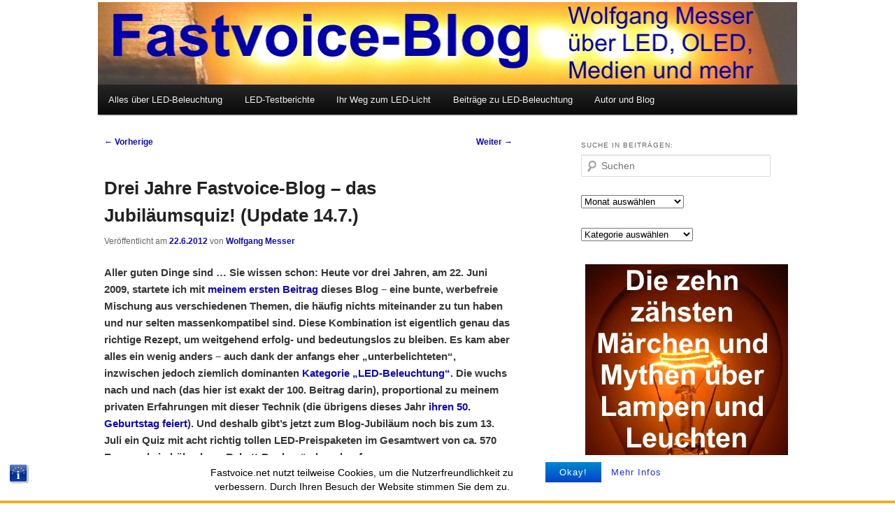

--- FILE ---
content_type: text/html; charset=UTF-8
request_url: http://fastvoice.net/2012/06/22/drei-jahre-fastvoice-blog-das-jubilaumsquiz/
body_size: 29151
content:
<!DOCTYPE html>
<!--[if IE 6]>
<html id="ie6" lang="de">
<![endif]-->
<!--[if IE 7]>
<html id="ie7" lang="de">
<![endif]-->
<!--[if IE 8]>
<html id="ie8" lang="de">
<![endif]-->
<!--[if !(IE 6) | !(IE 7) | !(IE 8)  ]><!-->
<html lang="de">
<!--<![endif]-->
<head>
<meta charset="UTF-8" />
<meta name="viewport" content="width=device-width" />
<title>  Drei Jahre Fastvoice-Blog &#8211; das Jubiläumsquiz! (Update 14.7.)</title>
<meta name="google-site-verification" content="-Nx6g2RRI-BCpABwXvvFvv2vAhK3O8F57nBBD7hmVHI" />
<link rel="profile" href="http://gmpg.org/xfn/11" />
<link rel="stylesheet" type="text/css" media="all" href="http://fastvoice.net/wp-content/themes/twentyeleven/style.css" />
<link rel="pingback" href="http://fastvoice.net/xmlrpc.php" />
<!--[if lt IE 9]>
<script src="http://fastvoice.net/wp-content/themes/twentyeleven/js/html5.js" type="text/javascript"></script>
<![endif]-->
<meta name='robots' content='max-image-preview:large' />
<link rel="alternate" type="application/rss+xml" title="Fastvoice-Blog &raquo; Feed" href="http://fastvoice.net/feed/" />
<link rel="alternate" type="application/rss+xml" title="Fastvoice-Blog &raquo; Kommentar-Feed" href="http://fastvoice.net/comments/feed/" />
<link rel="alternate" type="application/rss+xml" title="Fastvoice-Blog &raquo; Drei Jahre Fastvoice-Blog &#8211; das Jubiläumsquiz! (Update 14.7.)-Kommentar-Feed" href="http://fastvoice.net/2012/06/22/drei-jahre-fastvoice-blog-das-jubilaumsquiz/feed/" />
<link rel="alternate" title="oEmbed (JSON)" type="application/json+oembed" href="http://fastvoice.net/wp-json/oembed/1.0/embed?url=http%3A%2F%2Ffastvoice.net%2F2012%2F06%2F22%2Fdrei-jahre-fastvoice-blog-das-jubilaumsquiz%2F" />
<link rel="alternate" title="oEmbed (XML)" type="text/xml+oembed" href="http://fastvoice.net/wp-json/oembed/1.0/embed?url=http%3A%2F%2Ffastvoice.net%2F2012%2F06%2F22%2Fdrei-jahre-fastvoice-blog-das-jubilaumsquiz%2F&#038;format=xml" />
<style id='wp-img-auto-sizes-contain-inline-css' type='text/css'>
img:is([sizes=auto i],[sizes^="auto," i]){contain-intrinsic-size:3000px 1500px}
/*# sourceURL=wp-img-auto-sizes-contain-inline-css */
</style>
<link rel='stylesheet' id='moztheme2011-css' href='http://fastvoice.net/wp-content/plugins/twenty-eleven-theme-extensions/moztheme2011.css?ver=6.9' type='text/css' media='all' />
<style id='wp-emoji-styles-inline-css' type='text/css'>

	img.wp-smiley, img.emoji {
		display: inline !important;
		border: none !important;
		box-shadow: none !important;
		height: 1em !important;
		width: 1em !important;
		margin: 0 0.07em !important;
		vertical-align: -0.1em !important;
		background: none !important;
		padding: 0 !important;
	}
/*# sourceURL=wp-emoji-styles-inline-css */
</style>
<link rel='stylesheet' id='wp-block-library-css' href='http://fastvoice.net/wp-includes/css/dist/block-library/style.min.css?ver=6.9' type='text/css' media='all' />
<style id='global-styles-inline-css' type='text/css'>
:root{--wp--preset--aspect-ratio--square: 1;--wp--preset--aspect-ratio--4-3: 4/3;--wp--preset--aspect-ratio--3-4: 3/4;--wp--preset--aspect-ratio--3-2: 3/2;--wp--preset--aspect-ratio--2-3: 2/3;--wp--preset--aspect-ratio--16-9: 16/9;--wp--preset--aspect-ratio--9-16: 9/16;--wp--preset--color--black: #000000;--wp--preset--color--cyan-bluish-gray: #abb8c3;--wp--preset--color--white: #ffffff;--wp--preset--color--pale-pink: #f78da7;--wp--preset--color--vivid-red: #cf2e2e;--wp--preset--color--luminous-vivid-orange: #ff6900;--wp--preset--color--luminous-vivid-amber: #fcb900;--wp--preset--color--light-green-cyan: #7bdcb5;--wp--preset--color--vivid-green-cyan: #00d084;--wp--preset--color--pale-cyan-blue: #8ed1fc;--wp--preset--color--vivid-cyan-blue: #0693e3;--wp--preset--color--vivid-purple: #9b51e0;--wp--preset--gradient--vivid-cyan-blue-to-vivid-purple: linear-gradient(135deg,rgb(6,147,227) 0%,rgb(155,81,224) 100%);--wp--preset--gradient--light-green-cyan-to-vivid-green-cyan: linear-gradient(135deg,rgb(122,220,180) 0%,rgb(0,208,130) 100%);--wp--preset--gradient--luminous-vivid-amber-to-luminous-vivid-orange: linear-gradient(135deg,rgb(252,185,0) 0%,rgb(255,105,0) 100%);--wp--preset--gradient--luminous-vivid-orange-to-vivid-red: linear-gradient(135deg,rgb(255,105,0) 0%,rgb(207,46,46) 100%);--wp--preset--gradient--very-light-gray-to-cyan-bluish-gray: linear-gradient(135deg,rgb(238,238,238) 0%,rgb(169,184,195) 100%);--wp--preset--gradient--cool-to-warm-spectrum: linear-gradient(135deg,rgb(74,234,220) 0%,rgb(151,120,209) 20%,rgb(207,42,186) 40%,rgb(238,44,130) 60%,rgb(251,105,98) 80%,rgb(254,248,76) 100%);--wp--preset--gradient--blush-light-purple: linear-gradient(135deg,rgb(255,206,236) 0%,rgb(152,150,240) 100%);--wp--preset--gradient--blush-bordeaux: linear-gradient(135deg,rgb(254,205,165) 0%,rgb(254,45,45) 50%,rgb(107,0,62) 100%);--wp--preset--gradient--luminous-dusk: linear-gradient(135deg,rgb(255,203,112) 0%,rgb(199,81,192) 50%,rgb(65,88,208) 100%);--wp--preset--gradient--pale-ocean: linear-gradient(135deg,rgb(255,245,203) 0%,rgb(182,227,212) 50%,rgb(51,167,181) 100%);--wp--preset--gradient--electric-grass: linear-gradient(135deg,rgb(202,248,128) 0%,rgb(113,206,126) 100%);--wp--preset--gradient--midnight: linear-gradient(135deg,rgb(2,3,129) 0%,rgb(40,116,252) 100%);--wp--preset--font-size--small: 13px;--wp--preset--font-size--medium: 20px;--wp--preset--font-size--large: 36px;--wp--preset--font-size--x-large: 42px;--wp--preset--spacing--20: 0.44rem;--wp--preset--spacing--30: 0.67rem;--wp--preset--spacing--40: 1rem;--wp--preset--spacing--50: 1.5rem;--wp--preset--spacing--60: 2.25rem;--wp--preset--spacing--70: 3.38rem;--wp--preset--spacing--80: 5.06rem;--wp--preset--shadow--natural: 6px 6px 9px rgba(0, 0, 0, 0.2);--wp--preset--shadow--deep: 12px 12px 50px rgba(0, 0, 0, 0.4);--wp--preset--shadow--sharp: 6px 6px 0px rgba(0, 0, 0, 0.2);--wp--preset--shadow--outlined: 6px 6px 0px -3px rgb(255, 255, 255), 6px 6px rgb(0, 0, 0);--wp--preset--shadow--crisp: 6px 6px 0px rgb(0, 0, 0);}:where(.is-layout-flex){gap: 0.5em;}:where(.is-layout-grid){gap: 0.5em;}body .is-layout-flex{display: flex;}.is-layout-flex{flex-wrap: wrap;align-items: center;}.is-layout-flex > :is(*, div){margin: 0;}body .is-layout-grid{display: grid;}.is-layout-grid > :is(*, div){margin: 0;}:where(.wp-block-columns.is-layout-flex){gap: 2em;}:where(.wp-block-columns.is-layout-grid){gap: 2em;}:where(.wp-block-post-template.is-layout-flex){gap: 1.25em;}:where(.wp-block-post-template.is-layout-grid){gap: 1.25em;}.has-black-color{color: var(--wp--preset--color--black) !important;}.has-cyan-bluish-gray-color{color: var(--wp--preset--color--cyan-bluish-gray) !important;}.has-white-color{color: var(--wp--preset--color--white) !important;}.has-pale-pink-color{color: var(--wp--preset--color--pale-pink) !important;}.has-vivid-red-color{color: var(--wp--preset--color--vivid-red) !important;}.has-luminous-vivid-orange-color{color: var(--wp--preset--color--luminous-vivid-orange) !important;}.has-luminous-vivid-amber-color{color: var(--wp--preset--color--luminous-vivid-amber) !important;}.has-light-green-cyan-color{color: var(--wp--preset--color--light-green-cyan) !important;}.has-vivid-green-cyan-color{color: var(--wp--preset--color--vivid-green-cyan) !important;}.has-pale-cyan-blue-color{color: var(--wp--preset--color--pale-cyan-blue) !important;}.has-vivid-cyan-blue-color{color: var(--wp--preset--color--vivid-cyan-blue) !important;}.has-vivid-purple-color{color: var(--wp--preset--color--vivid-purple) !important;}.has-black-background-color{background-color: var(--wp--preset--color--black) !important;}.has-cyan-bluish-gray-background-color{background-color: var(--wp--preset--color--cyan-bluish-gray) !important;}.has-white-background-color{background-color: var(--wp--preset--color--white) !important;}.has-pale-pink-background-color{background-color: var(--wp--preset--color--pale-pink) !important;}.has-vivid-red-background-color{background-color: var(--wp--preset--color--vivid-red) !important;}.has-luminous-vivid-orange-background-color{background-color: var(--wp--preset--color--luminous-vivid-orange) !important;}.has-luminous-vivid-amber-background-color{background-color: var(--wp--preset--color--luminous-vivid-amber) !important;}.has-light-green-cyan-background-color{background-color: var(--wp--preset--color--light-green-cyan) !important;}.has-vivid-green-cyan-background-color{background-color: var(--wp--preset--color--vivid-green-cyan) !important;}.has-pale-cyan-blue-background-color{background-color: var(--wp--preset--color--pale-cyan-blue) !important;}.has-vivid-cyan-blue-background-color{background-color: var(--wp--preset--color--vivid-cyan-blue) !important;}.has-vivid-purple-background-color{background-color: var(--wp--preset--color--vivid-purple) !important;}.has-black-border-color{border-color: var(--wp--preset--color--black) !important;}.has-cyan-bluish-gray-border-color{border-color: var(--wp--preset--color--cyan-bluish-gray) !important;}.has-white-border-color{border-color: var(--wp--preset--color--white) !important;}.has-pale-pink-border-color{border-color: var(--wp--preset--color--pale-pink) !important;}.has-vivid-red-border-color{border-color: var(--wp--preset--color--vivid-red) !important;}.has-luminous-vivid-orange-border-color{border-color: var(--wp--preset--color--luminous-vivid-orange) !important;}.has-luminous-vivid-amber-border-color{border-color: var(--wp--preset--color--luminous-vivid-amber) !important;}.has-light-green-cyan-border-color{border-color: var(--wp--preset--color--light-green-cyan) !important;}.has-vivid-green-cyan-border-color{border-color: var(--wp--preset--color--vivid-green-cyan) !important;}.has-pale-cyan-blue-border-color{border-color: var(--wp--preset--color--pale-cyan-blue) !important;}.has-vivid-cyan-blue-border-color{border-color: var(--wp--preset--color--vivid-cyan-blue) !important;}.has-vivid-purple-border-color{border-color: var(--wp--preset--color--vivid-purple) !important;}.has-vivid-cyan-blue-to-vivid-purple-gradient-background{background: var(--wp--preset--gradient--vivid-cyan-blue-to-vivid-purple) !important;}.has-light-green-cyan-to-vivid-green-cyan-gradient-background{background: var(--wp--preset--gradient--light-green-cyan-to-vivid-green-cyan) !important;}.has-luminous-vivid-amber-to-luminous-vivid-orange-gradient-background{background: var(--wp--preset--gradient--luminous-vivid-amber-to-luminous-vivid-orange) !important;}.has-luminous-vivid-orange-to-vivid-red-gradient-background{background: var(--wp--preset--gradient--luminous-vivid-orange-to-vivid-red) !important;}.has-very-light-gray-to-cyan-bluish-gray-gradient-background{background: var(--wp--preset--gradient--very-light-gray-to-cyan-bluish-gray) !important;}.has-cool-to-warm-spectrum-gradient-background{background: var(--wp--preset--gradient--cool-to-warm-spectrum) !important;}.has-blush-light-purple-gradient-background{background: var(--wp--preset--gradient--blush-light-purple) !important;}.has-blush-bordeaux-gradient-background{background: var(--wp--preset--gradient--blush-bordeaux) !important;}.has-luminous-dusk-gradient-background{background: var(--wp--preset--gradient--luminous-dusk) !important;}.has-pale-ocean-gradient-background{background: var(--wp--preset--gradient--pale-ocean) !important;}.has-electric-grass-gradient-background{background: var(--wp--preset--gradient--electric-grass) !important;}.has-midnight-gradient-background{background: var(--wp--preset--gradient--midnight) !important;}.has-small-font-size{font-size: var(--wp--preset--font-size--small) !important;}.has-medium-font-size{font-size: var(--wp--preset--font-size--medium) !important;}.has-large-font-size{font-size: var(--wp--preset--font-size--large) !important;}.has-x-large-font-size{font-size: var(--wp--preset--font-size--x-large) !important;}
/*# sourceURL=global-styles-inline-css */
</style>

<style id='classic-theme-styles-inline-css' type='text/css'>
/*! This file is auto-generated */
.wp-block-button__link{color:#fff;background-color:#32373c;border-radius:9999px;box-shadow:none;text-decoration:none;padding:calc(.667em + 2px) calc(1.333em + 2px);font-size:1.125em}.wp-block-file__button{background:#32373c;color:#fff;text-decoration:none}
/*# sourceURL=/wp-includes/css/classic-themes.min.css */
</style>
<link rel='stylesheet' id='bst-styles-css' href='http://fastvoice.net/wp-content/plugins/bst-dsgvo-cookie/includes/css/style.css?ver=6.9' type='text/css' media='all' />
<link rel='stylesheet' id='bst-alert1-css-css' href='http://fastvoice.net/wp-content/plugins/bst-dsgvo-cookie/includes/css/bst-mesage.css?ver=6.9' type='text/css' media='all' />
<link rel='stylesheet' id='bst-alert2-css-css' href='http://fastvoice.net/wp-content/plugins/bst-dsgvo-cookie/includes/css/bst-mesage-flat-theme.css?ver=6.9' type='text/css' media='all' />
<script type="text/javascript" src="http://fastvoice.net/wp-includes/js/jquery/jquery.min.js?ver=3.7.1" id="jquery-core-js"></script>
<script type="text/javascript" src="http://fastvoice.net/wp-includes/js/jquery/jquery-migrate.min.js?ver=3.4.1" id="jquery-migrate-js"></script>
<link rel="https://api.w.org/" href="http://fastvoice.net/wp-json/" /><link rel="alternate" title="JSON" type="application/json" href="http://fastvoice.net/wp-json/wp/v2/posts/1055" /><link rel="EditURI" type="application/rsd+xml" title="RSD" href="http://fastvoice.net/xmlrpc.php?rsd" />
<meta name="generator" content="WordPress 6.9" />
<link rel="canonical" href="http://fastvoice.net/2012/06/22/drei-jahre-fastvoice-blog-das-jubilaumsquiz/" />
<link rel='shortlink' href='http://fastvoice.net/?p=1055' />
	<style>
		/* Link color */
		a,
		#site-title a:focus,
		#site-title a:hover,
		#site-title a:active,
		.entry-title a:hover,
		.entry-title a:focus,
		.entry-title a:active,
		.widget_twentyeleven_ephemera .comments-link a:hover,
		section.recent-posts .other-recent-posts a[rel="bookmark"]:hover,
		section.recent-posts .other-recent-posts .comments-link a:hover,
		.format-image footer.entry-meta a:hover,
		#site-generator a:hover {
			color: #120cb1;
		}
		section.recent-posts .other-recent-posts .comments-link a:hover {
			border-color: #120cb1;
		}
		article.feature-image.small .entry-summary p a:hover,
		.entry-header .comments-link a:hover,
		.entry-header .comments-link a:focus,
		.entry-header .comments-link a:active,
		.feature-slider a.active {
			background-color: #120cb1;
		}
	</style>
		<style type="text/css" id="twentyeleven-header-css">
				#site-title,
		#site-description {
			position: absolute;
			clip: rect(1px 1px 1px 1px); /* IE6, IE7 */
			clip: rect(1px, 1px, 1px, 1px);
		}
		</style>
	<style type="text/css" id="custom-background-css">
body.custom-background { background-color: #ffffff; }
</style>
	<link rel="icon" href="http://fastvoice.net/wp-content/uploads/2016/01/cropped-Favicon-2016-mittel-32x32.jpg" sizes="32x32" />
<link rel="icon" href="http://fastvoice.net/wp-content/uploads/2016/01/cropped-Favicon-2016-mittel-192x192.jpg" sizes="192x192" />
<link rel="apple-touch-icon" href="http://fastvoice.net/wp-content/uploads/2016/01/cropped-Favicon-2016-mittel-180x180.jpg" />
<meta name="msapplication-TileImage" content="http://fastvoice.net/wp-content/uploads/2016/01/cropped-Favicon-2016-mittel-270x270.jpg" />
</head>

<body class="wp-singular post-template-default single single-post postid-1055 single-format-standard custom-background wp-theme-twentyeleven two-column right-sidebar moz-sidebar-adjust moz-nav-adjust">
<div id="page" class="hfeed">
	<header id="branding" role="banner">
			<hgroup>
				<h1 id="site-title"><span><a href="http://fastvoice.net/" title="Fastvoice-Blog" rel="home">Fastvoice-Blog</a></span></h1>
				<h2 id="site-description">Wolfgang Messer über LED, OLED, Medien und mehr</h2>
			</hgroup>

						<a href="http://fastvoice.net/">
									<img src="http://fastvoice.net/wp-content/uploads/2016/01/Header-2016-5.jpg" width="997" height="118" alt="" />
							</a>
			<!--
							<div class="only-search with-image">
					<form method="get" id="searchform" action="http://fastvoice.net/">
		<label for="s" class="assistive-text">Suchen</label>
		<input type="text" class="field" name="s" id="s" placeholder="Suchen" />
		<input type="submit" class="submit" name="submit" id="searchsubmit" value="Suchen" />
	</form>
				</div>
			-->

			<nav id="access" role="navigation">
				<h3 class="assistive-text">Hauptmenü</h3>
								<div class="skip-link"><a class="assistive-text" href="#content" title="Zum Inhalt wechseln">Zum Inhalt wechseln</a></div>
				<div class="skip-link"><a class="assistive-text" href="#secondary" title="Zum sekundären Inhalt wechseln">Zum sekundären Inhalt wechseln</a></div>
								<div class="menu-menu-1-container"><ul id="menu-menu-1" class="menu"><li id="menu-item-11301" class="menu-item menu-item-type-post_type menu-item-object-page menu-item-11301"><a href="http://fastvoice.net/alles-uber-led-beleuchtung/">Alles über LED-Beleuchtung</a></li>
<li id="menu-item-11302" class="menu-item menu-item-type-post_type menu-item-object-page menu-item-11302"><a href="http://fastvoice.net/led-testberichte/">LED-Testberichte</a></li>
<li id="menu-item-11300" class="menu-item menu-item-type-post_type menu-item-object-page menu-item-11300"><a href="http://fastvoice.net/ihr-weg-zum-led-licht/">Ihr Weg zum LED-Licht</a></li>
<li id="menu-item-20436" class="menu-item menu-item-type-taxonomy menu-item-object-category current-post-ancestor current-menu-parent current-post-parent menu-item-20436"><a href="http://fastvoice.net/category/led-beleuchtung/">Beiträge zu LED-Beleuchtung</a></li>
<li id="menu-item-11303" class="menu-item menu-item-type-post_type menu-item-object-page menu-item-has-children menu-item-11303"><a href="http://fastvoice.net/uber-mich-und-dieses-blog/">Autor und Blog</a>
<ul class="sub-menu">
	<li id="menu-item-11304" class="menu-item menu-item-type-post_type menu-item-object-page menu-item-privacy-policy menu-item-11304"><a rel="privacy-policy" href="http://fastvoice.net/uber-mich-und-dieses-blog/impressum/">Impressum und Datenschutz</a></li>
</ul>
</li>
</ul></div>			</nav><!-- #access -->
	</header><!-- #branding -->


	<div id="main">

		<div id="primary">
			<div id="content" role="main">

				
					<nav id="nav-single">
						<h3 class="assistive-text">Beitrags-Navigation</h3>
						<span class="nav-previous"><a href="http://fastvoice.net/2012/06/20/arger-mit-dimmer-led-lampen-justieren-kann-helfen/" rel="prev"><span class="meta-nav">&larr;</span> Vorherige</a></span>
						<span class="nav-next"><a href="http://fastvoice.net/2012/06/29/kabel-tv-must-carry-muss-nicht-viel-heisen/" rel="next">Weiter <span class="meta-nav">&rarr;</span></a></span>
					</nav><!-- #nav-single -->

					
<article id="post-1055" class="post-1055 post type-post status-publish format-standard hentry category-internes category-led-beleuchtung category-technik">
	<header class="entry-header">
		<h1 class="entry-title">Drei Jahre Fastvoice-Blog &#8211; das Jubiläumsquiz! (Update 14.7.)</h1>

				<div class="entry-meta">
			<span class="sep">Veröffentlicht am </span><a href="http://fastvoice.net/2012/06/22/drei-jahre-fastvoice-blog-das-jubilaumsquiz/" title="00:04" rel="bookmark"><time class="entry-date" datetime="2012-06-22T00:04:47+02:00">22.6.2012</time></a><span class="by-author"> <span class="sep"> von </span> <span class="author vcard"><a class="url fn n" href="http://fastvoice.net/author/gt86-racer/" title="Zeige alle Artikel von Wolfgang Messer" rel="author">Wolfgang Messer</a></span></span>		</div><!-- .entry-meta -->
			</header><!-- .entry-header -->

	<div class="entry-content">
		<p><strong>Aller guten Dinge sind &#8230; Sie wissen schon: Heute vor drei Jahren, am 22. Juni 2009, startete ich mit <a href="http://fastvoice.net/2009/06/22/its-money-that-matters/" target="_blank"><strong>meinem ersten Beitrag</strong></a> dieses Blog &#8211; eine bunte, werbefreie Mischung aus verschiedenen Themen, die häufig nichts miteinander zu tun haben und nur selten massenkompatibel sind. Diese Kombination ist eigentlich genau das richtige Rezept, um weitgehend erfolg- und bedeutungslos zu bleiben. Es kam aber alles ein wenig anders &#8211; auch dank der anfangs eher &#8222;unterbelichteten&#8220;, inzwischen jedoch ziemlich dominanten <a href="http://fastvoice.netcategory/led-beleuchtung" target="_blank"><strong>Kategorie &#8222;LED-Beleuchtung&#8220;</strong></a>. Die wuchs nach und nach </strong><strong>(das hier ist exakt der 100. Beitrag darin)</strong><strong>, proportional zu meinem privaten Erfahrungen mit dieser Technik (die übrigens dieses Jahr <a href="http://fastvoice.net/2012/03/05/wie-leds-zum-gluhlampen-ersatz-werden/" target="_blank"><strong>ihren 50. Geburtstag feiert</strong></a>). Und deshalb gibt&#8217;s jetzt zum Blog-Jubiläum noch bis zum 13. Juli ein Quiz mit acht richtig tollen LED-Preispaketen im Gesamtwert von ca. 570 Euro und ein hübsches &#8222;Rabatt-Bonbon&#8220; oben drauf.<br />
</strong></p>
<p><img decoding="async" src="http://fastvoice.net/wp-content/uploads/2012/06/quiz-gewinne1-klein.jpg" title="Jubiläums-Quiz-Preise klein" alt="Jubiläums-Quiz-Preise klein" /><br />
<em>Viele stark LED-haltige Preise, ab sofort in meinem Jubiläums-Quiz zu gewinnen &#8211; Details lesen Sie weiter unten im Beitrag, für eine größere Version des Bildes <a href="http://fastvoice.net/wp-content/uploads/2012/06/quiz-gewinne1-gross.jpg" target="_blank">hier klicken</a>. (Fotos: W. Messer)</em><a href="http://fastvoice.net/wp-content/uploads/2012/06/quiz-gewinne1-gross.jpg" title="Jubiläums-Quiz-Preise gross"> </a></p>
<p><img decoding="async" src="http://vg04.met.vgwort.de/na/123302f478194b7fb238cc7b355cb22f" height="1" width="1" />Entgegen der wenig verheißungsvollen Theorie, dass mit &#8222;Orchideenthemen&#8220; kein Blumentopf zu gewinnen ist, gingen die Besucher- und Zugriffszahlen sowie die Zahl der Verlinkungen  von anderen Webseiten auf dieses Blog (<a href="http://www.alexa.com/site/linksin/fastvoice.net" target="_blank">derzeit rund 170</a>) stetig in die Höhe. Waren es laut 1&amp;1-<em>&#8222;WebAnalytics&#8220;</em> 2009 nur ein paar Dutzend <a href="http://de.wikipedia.org/wiki/Unique_Visit" target="_blank"><em>&#8222;Unique Visits&#8220;</em></a> und etwas über 100 <a href="http://de.wikipedia.org/wiki/Seitenabruf" target="_blank"><em>&#8222;Page Impressions&#8220;</em></a> pro Tag, so sind es aktuell im Schnitt mehr als 1500 tägliche Besuche und rund 3200 eindeutige Seitenabrufe. Meine &#8222;Haupt-Website&#8220; <em><a href="http://www.fastvoice.de/" target="_blank">www.fastvoice.de</a></em> schafft weniger als ein Zehntel.</p>
<p>Viele der 417 Blogbeiträge hatten vierstellige Abrufzahlen, einzelne <em>&#8222;Highlights&#8220;</em> wurden dank externer Verlinkungen (etwa bei <a href="http://www.bildblog.de/36400/black-box-lehrerin-strickjacke/" target="_blank"><em>bildblog.de</em></a> oder <a href="http://carta.info/autor/wolfgang_messer/" target="_blank"><em>carta.info</em></a>) sogar mindestens 20.000mal gelesen. Insgesamt ist mein Blog in diesen drei Jahren über 710.000mal besucht worden, davon rund 395.000 Besuche allein in den vergangenen zwölf Monaten. Die Statistik erzählt was von insgesamt über 1,5 Millionen Seitenabrufen (davon mehr als 900.000 seit Ende Juni 2011).</p>
<p>In diesen Zahlen sind allerdings auch die Zugriffe der Suchmaschinen-<em>Robots</em>, <em>Spam-Crawler</em> etc. enthalten, die erfahrungsgemäß zwischen 10 und 20 Prozent der Besuche ausmachen. Bleiben trotzdem noch anständige Werte übrig &#8211; zwar um Welten weniger als die wirklich großen deutschsprachigen Blogs, aber weit mehr als erwartet.</p>
<h1><em>Wir haben ein gemeinsames Ziel<br />
</em></h1>
<p>Inzwischen kann es sogar passieren, dass mich LED-Hersteller und -Händler inoffiziell um meine Meinung zu neuen Produkten oder Vorserienmodellen bitten und meistens sehr aufgeschlossen und entspannt mit Kritik umgehen können. Ich sehe mich da eher als &#8222;Anwalt&#8220; der durchschnittlichen Privatkundschaft und weniger der <em>&#8222;Geeks&#8220;</em> und Spezialisten, die sich ihre LED-Leuchten selbst zusammenlöten. Deshalb auch meine regelmäßigen Checks der LED-Sonderangebote von Baumärkten und Discountern und die relativ neue, aber schon sehr beliebte <a href="http://fastvoice.netalles-uber-led-beleuchtung/" target="_blank"><em>&#8222;Alles über LED-Beleuchtung&#8220;</em>-Sammlung</a> von Basis- und Hintergrund-Artikeln für Einsteiger und Fortgeschrittene.</p>
<p>Die Auskunftsfreudigkeit vieler Unternehmen bei meinen Anfragen hat über die Jahre stark zugenommen und ist inzwischen teils sogar vorbildlich. Im Prinzip haben wir ja auf beiden Seiten das gleiche Ziel: LED-Beleuchtung <a href="http://fastvoice.net/2012/04/18/ein-paar-hausaufgaben-fur-die-led-branche/" target="_blank">immer besser, unproblematischer und erschwinglicher zu machen</a> und damit eine stromsparende und weitgehend umweltfreundliche Technologie aus der Nische in den privaten Massenmarkt zu befördern (im gewerblichen Bereich klappt das schon deutlich schneller).</p>
<p>Dazu gehört auch ein kritisches Korrektiv aus der Verbraucherperspektive wie dieses Blog; häufig sehr subjektiv, nicht immer absolut fachkundig und korrekt, aber auch nicht so unjournalistisch wie manche LED-&#8222;Blogs&#8220;, die nur kritiklos, unredigiert und ohne weitere Recherche PR-Meldungen verbreiten und deshalb eher Aggregatoren genannt werden müssten. Die helfen keinem Konsumenten wirklich weiter bei der Suche nach den für ihn besten LED-Lampen und -Leuchten. Das Gleiche gilt für die (vorwiegend englischsprachigen) Online-Magazine für Fachleute und Insider, die auf einem Wissensstand und Assoziationsvermögen aufbauen, das ein &#8222;Otto Normalverbraucher&#8220; nicht hat. Infos aus diesen Quellen versuche ich, allgemein verständlich aufzubereiten und auf den Nutzwert für &#8222;LED-Neulinge&#8220; zu reduzieren.</p>
<h1><em>Resonanz als Motivationshilfe<br />
</em></h1>
<p>Mit der gesamten und zunehmenden Resonanz habe ich als &#8222;Blog-Frischling&#8220; vor drei Jahren überhaupt nicht rechnen können. Zugegeben: Bloggen kann auch mit wenigen Besuchern und Kommentaren richtig viel Spaß machen. Wenn die Beiträge aber von immer mehr Leuten gelesen und kommentiert werden, hilft das ungemein bei der Motivation für&#8217;s weitgehend unbezahlte Weitermachen (die <a href="http://fastvoice.net/2011/10/12/magere-metis-moneten/" target="_blank">paar Euro jährlich von der VG Wort</a> fallen da wirklich nicht ins Gewicht) und ist für mich ein steter Quell der Freude, des Ansporns und auch ein wenig des Ehrgeizes, Ihnen, Euch, meinen Lesern, durchweg was Nützliches, Spannendes, Unterhaltendes oder &#8222;Erhellendes&#8220; zu bieten.</p>
<p>Heute packe ich zum Jubiläum mal alle vier Elemente zusammen: Als kleiner Dank für die gut dreihundert treuen <a href="http://fastvoice.netfeed/" target="_blank">RSS-Feed</a>-Abonnenten, die meist sehr hilfreichen <a href="http://fastvoice.netcomments/feed/" target="_blank">Beiträge der Kommentatoren</a> und die anderen regelmäßigen oder gelegentlichen Leser gibt&#8217;s <a href="http://fastvoice.net/2012/03/13/led-quiz-funf-ledon-lampen-zu-gewinnen/" target="_blank">zum zweiten Mal in diesem Jahr</a> ein Quiz mit hübschen Preisen aus der großen, weiten Welt der LEDs.</p>
<p>Das eine oder andere Unternehmen hat dazu schon in den vergangenen Monaten von sich aus Lampen beigesteuert (allerdings meist zu Testzwecken und ohne was von diesem Gewinnspiel zu ahnen), andere habe ich gezielt <strike>angebettelt</strike> &#8230; äh, angesprochen; die meisten waren freigiebig, manche weniger. Allen Spendern ein herzliches <strong>&#8222;Dankeschön und weiter so!&#8220;</strong> In zwei Gewinnerpäckchen sind übrigens auch LED-Leuchtmittel, die ich selbst gekauft und eine Zeitlang im Testeinsatz hatte.</p>
<h1><em>Das Quiz </em></h1>
<p>Mitmachen ist einfach: Gesucht wird ein Wort. Dazu gibt&#8217;s fünf Fragen mit jeweils drei Antwortmöglichkeiten, nur eine ist richtig. Hinter jedem Lösungsvorschlag steht ein Buchstabe. In der Reihenfolge der Fragen ergeben die richtigen Buchstaben den gesuchten Begriff, den Sie dann <strike>über diesen Link</strike> als &#8222;Kommentar&#8220; im Quiz-Formular einsenden können. Alles klar? Dann los!</p>
<p><em>Bei der Hitparade der Suchwörter für mein Blog seit Juni 2009 liegen vier Begriffe ganz vorne. Wenn Sie die kombiniert bei der Google-Suche eingeben, erscheinen (<strong>Update:</strong> &#8230; abgesehen von den inzwischen ganz oben stehenden Links auf dieses Quiz &#8230;) Einträge von fastvoice.net häufig schon auf der ersten Trefferseite. Welche vier Begriffe sind es?</em></p>
<ul>
<li>SWR, KabelBW, Fernsehen, Lumen (<strong>V</strong>)</li>
<li>LED, OBI, Casalux, Aldi (<strong>L</strong>)</li>
<li>Elektro, Buzzer, Arte, Kabel (<strong>B</strong>)</li>
</ul>
<p><em>Einer unserer drei Kater liebt Apple-Laptops und beobachtet immer neugierig aus nächster Nähe, was ich da für&#8217;s Blog in die Tasten hacke. Welcher ist es?</em></p>
<ul>
<li>Filou  (<strong>A</strong>)</li>
<li>Oggy  (<strong>O</strong>)</li>
<li>Balou (<strong>U</strong>)</li>
</ul>
<p><em>Einer der fünfstellig abgerufenen Blogbeiträge in den vergangenen drei Jahren befasste sich mit der Berichterstattung über eine Sängerin. Es ging um &#8230;</em></p>
<ul>
<li>Lena Meyer-Landrut (<strong>M</strong>)</li>
<li>Cecilia Bartoli (<strong>L</strong>)</li>
<li>Lady Gaga (<strong>I</strong>)</li>
</ul>
<p><em>Mit welchem physikalischen &#8222;Trick&#8220; wird aus einer blauen LED eine &#8222;weiße&#8220;?</em></p>
<ul>
<li>Schutzschmelzverfahren (<strong>C</strong>)</li>
<li>Wellenlängen-Rotation (<strong>O</strong>)</li>
<li>Lumineszenzkonversion (<strong>E</strong>)</li>
</ul>
<p><em>Im Juni 2010 schrieb ich einen Blogbeitrag über meine neue Samsung-Waschmaschine, die am Programmende <a href="http://fastvoice.net/wp-content/uploads/2010/06/forelle.mp3" target="_blank">einen Ausschnitt aus dem Kunstlied &#8222;Die Forelle&#8220; piept</a>. Komponiert hat es:</em></p>
<ul>
<li>Wolfgang Amadeus Mozart (<strong>U</strong>)</li>
<li>Franz Schubert (<strong>N</strong>)</li>
<li>Johann Sebastian Bach (<strong>E</strong>)</li>
</ul>
<p>Von oben nach unten (Sie müssen also nichts durcheinander schütteln) bilden die Buchstaben das Lösungswort, das Sie bitte zusammen mit Ihrem Namen und Ihrer Adresse <a href="http://fastvoice.nettinc?key=jTR2V6WB" target="_blank"><strong>hier ins Quiz-Formular einwerfen</strong></a>; Einsendeschluss ist <strong>Freitag, der 13. Juli</strong> &#8211; vielleicht gerade Ihr Glücksdatum!</p>
<p>Aus allen Mails mit dem richtigen Wort, die an diesem Tag bis Mitternacht eingegangen sind, wird unter Ausschluss des Rechtswegs für jeden der acht Preise ein/e Gewinner/in ausgelost und im Lauf der 29. Kalenderwoche veröffentlicht. Spezielle Preiswünsche können diesmal nicht berücksichtigt werden. Falls Sie dabei sind, wird nur Ihr Name genannt; die anderen Daten brauche ich ausschließlich für die Zusendung des Päckchens (natürlich auf meine Kosten).</p>
<h1><em>Die Preise </em></h1>
<p><img decoding="async" src="http://fastvoice.net/wp-content/uploads/2012/06/led-tfl-kit-osram.jpg" alt="OSRAM Light@Day DRL KIT LED-Tagfahrlicht-Set" /></p>
<blockquote><p><strong>Die &#8222;<a href="http://www.osram.de/osram_de/index.jsp" target="_blank"><strong>Osram</strong></a></strong><strong>-Pakete&#8220;: </strong><a href="http://www.autolichtblog.de/2012/06/01/hell-auch-am-lichten-tag/" target="_blank"><strong>2 x OSRAM Light@Day DRL KIT LED-Tagfahrlicht-Set mit Dimm-Funktion</strong></a> <em>(PR-Foto)</em>. Statt den sonst üblichen einzelnen LED-Punkten ist in den beiden Leuchten nur eine homogene Lichtfläche zu sehen, erzeugt von je zwei Einzel-LEDs mit einer tageslichtähnlichen Farbtemperatur von 6000 Kelvin (das Prinzip ist vergleichbar mit <a href="http://de.wikipedia.org/wiki/LED-Backlight" target="_blank"><em>&#8222;Edge-LED-Backlights&#8220;</em></a> bei LCD-TV-Geräten). Maximal-Gesamtleistungsbedarf: 15 Watt. Beim Einschalten des Abblendlichts werden Leistungsaufnahme und Helligkeit automatisch reduziert, das Tagfahr- wird so zum Positionslicht. Wert eines Sets: <strong><a href="http://www.elv.de/OSRAM-Light@Day-DRL-KIT-LED-Tagfahrlicht-Set-mit-Dimm-Funktion/x.aspx/cid_74/detail_10/detail2_37903" target="_blank">ca. <strong>140 Euro</strong></a></strong> &#8211; pro Gewinner gibt&#8217;s natürlich nur ein Paket mit zwei Leuchten.</p>
<p><strong><img fetchpriority="high" decoding="async" src="http://fastvoice.net/wp-content/uploads/2012/06/homesphaeree27.jpg" title="Homesphäre E27 dimmbar" alt="Homesphäre E27 dimmbar" height="325" width="170" align="right" /></strong><strong>Das &#8222;<a href="http://www.led-4-home.de/" target="_blank"><strong>Homesphäre</strong></a>-Paket&#8220;:</strong> Eine <a href="http://led-4-home.de/led-leuchtmittel/e27/" target="_blank">dimmbare LED-&#8222;Retrofit&#8220;-Lampe mit E27-Sockel <em>(LED8G6027LmD</em></a><em>, </em><em>PR-Foto rechts)</em>, 480 Lumen, 2700 K, 120 Grad Abstrahlwinkel; eine <a href="http://led-4-home.de/leds-für-wohnmobile/" target="_blank">Lichtleiste mit Softschalter, 12 Volt Gleichspannung, 250 lm</a> (besonders geeignet für Wohnmobile), dazu passend ein Netzgerät, um die Lichtleiste unabhängig vom 12V-Bordnetz auch an 230V-Wechselstrom anschließen und ausprobieren zu können; ein Fahrrad-Rückstrahler- und Jogger-Licht incl. Radhalter und Gürtelclip; eine LED-Taschen/Fahrradlampe mit 3W-Highpower-LED, fokussierbar, mit Lenkradhalterung; 3 LED-Schlüsselleuchten und 2 LED-Schnürbänder. Gesamtwert: ca. <strong>90 Euro</strong>.<br />
P. S.: Im <a href="http://www.led-4-home.de/" target="_blank">&#8222;Homesphäre&#8220;-Onlineshop</a> gibts seit Kurzem bei Nichtgefallen der erhaltenen Lampen und Leuchten satte acht Wochen volles Rückgaberecht (ab Versanddatum). &#8222;Homesphäre&#8220; hat mir dazu erklärt, man wolle auf diese Art die noch weit  verbreiteten Vorurteile/Vorbehalte der Kundschaft ausräumen (weil es  immer noch &#8222;zu viel Müll auf dem Markt gebe und so ein schlechtes Image  entstanden sei) und zur schnelleren Verbreitung von LED-Beleuchtung  beitragen. Lobenswert.</p>
<p><img decoding="async" src="http://fastvoice.net/wp-content/uploads/2012/06/lctw-7w-gu10-deckenstrahler-2.jpg" alt="LCTW-LED-Spots Küchendecke 2" /></p>
<p><strong>Ein &#8222;Probierpaket&#8220; von <a href="http://www.leds-change-the-world.com/" target="_blank"><em><strong>LED&#8217;s change the world</strong></em></a></strong> mit <a href="http://fastvoice.net/2012/06/02/leds-test-the-lamps/" target="_blank">fünf der kürzlich hier getesteten LED-Spots</a> <em>(im Beispielbild oben baugleiche Exemplare in Einbaufassungen als Deckenstrahler, die Lichtfarbe im Foto entspricht weitgehend der Realität bzw. der angegebenen Farbtemperatur von rund 2700 Kelvin)</em>, zwischen 4,5 und 6,8 Watt, 250 bis 350 Lumen, GU10- und GU5.3-Sockeln; dazu eine <a href="http://www.leds-change-the-world.com/shop/de/e14-10.html" target="_blank">dimmbare, warm-weiße E14-LED-&#8222;Kerze&#8220; mit 5 Watt und 250 Lumen</a> &#8211; Gesamtwert rund <strong>62 Euro</strong>.</p></blockquote>
<blockquote><p><img decoding="async" src="http://fastvoice.net/wp-content/uploads/2012/06/osram-a60-leuchtbild.jpg" title="Osram A60 Leuchtbild" alt="Osram A60 Leuchtbild" height="296" width="450" /></p></blockquote>
<blockquote><p><img decoding="async" src="http://fastvoice.net/wp-content/uploads/2012/06/osram-classic-a60-aus2.jpg" title="Osram Classic A60 aus" alt="Osram Classic A60 aus" hspace="6" align="right" /><strong>Das &#8222;<a href="http://www.led-centrum.de/" target="_blank"><strong>LED-Centrum</strong></a>-Paket&#8220;:</strong> Eine <a href="http://www.led-centrum.de/E27-LED-Lampen/LED-Birne-E27-Sockel/4008321990570.html" target="_blank">dimmbare 12-Watt-&#8222;Classic A60 Advanced 320°&#8220;-LED-Lampe von Osram</a> <em>(Fotos: W. Messer)</em> mit E27-Sockel, 810 Lumen (heller als eine herkömmliche 60W-Glühlampe), 2700 Kelvin und einem Farbwiedergabeindex von Ra80. Die Abstrahlcharakteristik ist sehr gleichmäßig <em>(siehe Bild oben)</em> und deckt fast einen Vollkreis ab. Die Lebensdauer wird mit mindestens 30.000 Brennstunden angegeben. Dazu ein <a href="http://www.led-centrum.de/Promotion-Artikel-taschenlampe-prospekt/product-393.html" target="_blank">&#8222;Luxpod-White-LED&#8220;-Glasuntersetzer</a> mit Farbwechselfunktion, ebenfalls von Osram (ein toller Partygag und Lichteffekt). Gesamtwert: Rund <strong>45 Euro</strong>.</p>
<p><strong>Das &#8222;Experimentierpaket&#8220;:</strong> Fünf nicht dimmbare LED-Lampen zwischen  2,5 und 5,5 Watt, Sockel dreimal E14 (ca. 100 bis 220 Lumen  Lichtstrom), je einmal E27 und GU10 (210 lm). Es sind teils  ältere gelabelte Testexemplare aus meinem Fundus, teils brandneue Vorserienlampen,  die noch nicht marktreif und deshalb auch ohne Label sind &#8211; ihre  Herkunft bleibt geheim (wer als Gewinner dennoch einen verräterischen  Aufdruck findet, behält das bitte für sich). Gesamtwert: Vermutlich <strong>über  40 Euro</strong>.</p>
<p><img loading="lazy" decoding="async" src="http://fastvoice.net/wp-content/uploads/2012/06/philips11w.jpg" title="Philips 11W LED-Lampe" alt="Philips 11W LED-Lampe" height="310" hspace="6" width="170" align="right" /><strong>Das &#8222;<a href="http://www.philips.de/" target="_blank"><strong>Philips</strong></a>-Bestsellerpaket&#8220;</strong> mit zwei der neuen, offiziell nicht dimmbaren <em>&#8222;Retrofit&#8220;</em>-Lampen, die nach Philips-Angaben derzeit die &#8222;Verkaufsschlager&#8220; sind: Eine erst <a href="http://fastvoice.net/2012/06/13/philips-led-lampen-zwei-wege-zum-fast-gleichen-ziel/" target="_blank">vor gut einer Woche von mir getestete</a> <a href="http://www.philips.de/c/-/led-11-w-60-w-warmweiss-mit-e27-sockel-8718291193029/prd/;jsessionid=F0A1F07566367FB4BCAA9132F1072362.app102-drp4?t=specifications" target="_blank">11W-&#8222;Birne&#8220; mit E27-Sockel</a> <em>(Foto: W. Messer)</em>, 806 Lumen (ersetzt herkömmliche 60W-Glühlampe), warm-weiß mit einer Farbtemperatur von 2700 Kelvin; und ein <a href="http://www.philips.de/c/-/led-4-w-35-w-weiss-mit-gu10-sockel-8718291192886/prd/;jsessionid=DF84094414A5A0A47B4D447FF2678212.app102-drp4?t=specifications" target="_blank">4W-GU10-Spot</a> mit einer Lichtstärke von 310 Candela, 3000 K und 36 Grad Abstrahlwinkel (der in <a href="http://fastvoice.net/2012/05/27/edeka-uberrascht-mit-philips-led-neuheiten/" target="_blank">meinem Test im Mai</a> überraschenderweise doch etwas gedimmt werden konnte). Wert: ca. <strong>30 Euro</strong>.</p></blockquote>
<blockquote><p><strong>Das &#8222;Philips-Einsteigerpaket&#8220;</strong> mit zwei der von mir <a href="http://fastvoice.net/2012/05/27/edeka-uberrascht-mit-philips-led-neuheiten/" target="_blank">im Mai gekauften und untersuchten neuen Lampen</a>: Eine 6W-E27-&#8222;Birne&#8220; mit 350 Lumen und ein 4W-GU10-Spot mit 165 Lumen (der gleiche wie im &#8222;Bestsellerpaket&#8220;). Wert: <strong>20 Euro</strong>.</p></blockquote>
<blockquote><p><a href="http://www.klareslicht.de/shop/" target="_blank"><img decoding="async" src="http://fastvoice.net/wp-content/uploads/2012/06/klares-licht.png" title="Klares-Licht-Logo" alt="Klares-Licht-Logo" hspace="6" align="right" border="2" /></a>Außerdem bekommen alle <em>Fastvoice</em>-Blogleser &#8211; unabhängig von der Auslosung hier &#8211; ab sofort  vier Wochen lang (also bis 20. Juli) bei ihrer ersten Bestellung <strong>20 Prozent Rabatt</strong> auf das gesamte LED-<em>&#8222;Retrofit&#8220;</em>-Lampensortiment beim <a href="http://www.klareslicht.de/shop/" target="_blank"><strong>&#8222;Klares  Licht&#8220;-Online-Shop</strong></a>, wenn Sie bei Ihrer Order das Lösungswort dazu schreiben.</p></blockquote>
<p>Allen Quiz-Teilnehmern wünsche ich viel Spaß und eine ordentliche Portion Glück bei der Auslosung!</p>
<p><em><strong>Update 14.7.:</strong> Das Quiz ist vorbei und <a href="http://fastvoice.net/2012/07/14/blog-jubilaumsquiz-die-auflosung/" target="_blank">hier steht die Auflösung</a>! </em></p>
			</div><!-- .entry-content -->

	<footer class="entry-meta">
		Dieser Eintrag wurde veröffentlicht in <a href="http://fastvoice.net/category/internes/" rel="category tag">Internes</a>, <a href="http://fastvoice.net/category/led-beleuchtung/" rel="category tag">LED-Beleuchtung</a>, <a href="http://fastvoice.net/category/technik/" rel="category tag">Technik</a> von <a href="http://fastvoice.net/author/gt86-racer/">Wolfgang Messer</a>. <a href="http://fastvoice.net/2012/06/22/drei-jahre-fastvoice-blog-das-jubilaumsquiz/" title="Permalink zu Drei Jahre Fastvoice-Blog &#8211; das Jubiläumsquiz! (Update 14.7.)" rel="bookmark">Permanenter Link des Eintrags</a>.		
			</footer><!-- .entry-meta -->
</article><!-- #post-1055 -->

						<div id="comments">
	
	
			<h2 id="comments-title">
			23 Gedanken zu &bdquo;<span>Drei Jahre Fastvoice-Blog &#8211; das Jubiläumsquiz! (Update 14.7.)</span>&ldquo;		</h2>

		
		<ol class="commentlist">
					<li class="comment even thread-even depth-1" id="li-comment-23441">
		<article id="comment-23441" class="comment">
			<footer class="comment-meta">
				<div class="comment-author vcard">
					<img alt='' src='https://secure.gravatar.com/avatar/3aae10e9cb686a8f44f28f3eb44413025198925f048e3d6a96e00191861748ef?s=68&#038;d=mm&#038;r=pg' srcset='https://secure.gravatar.com/avatar/3aae10e9cb686a8f44f28f3eb44413025198925f048e3d6a96e00191861748ef?s=136&#038;d=mm&#038;r=pg 2x' class='avatar avatar-68 photo' height='68' width='68' loading='lazy' decoding='async'/><span class="fn">Johannes</span> sagte am <a href="http://fastvoice.net/2012/06/22/drei-jahre-fastvoice-blog-das-jubilaumsquiz/#comment-23441"><time datetime="2012-06-22T03:25:09+02:00">22.6.2012 um 03:25</time></a> <span class="says">:</span>
											</div><!-- .comment-author .vcard -->

					
				</footer>

				<div class="comment-content"><p>@ Wolfgang:<br />
Also du (und auch einige Händler/Hersteller) sind hier schon immer wieder für Überraschungen gut! Am meisten überrascht mich die Osram Parathom von LED-Centrum!!!<br />
Vielleicht ist das nun die Antwort darauf &#8211; als ich vor einiger Zeit mal skeptisch war, ob so eine teure Lampe zum Testen zu bekommen ist, hast du gemeint, dass dich solche Kaliber ja gar nicht wirklich interessieren 🙂<br />
Gruß Johannes</p>
</div>

				<div class="reply">
									</div><!-- .reply -->
			</article><!-- #comment-## -->

		</li><!-- #comment-## -->
		<li class="comment odd alt thread-odd thread-alt depth-1" id="li-comment-23445">
		<article id="comment-23445" class="comment">
			<footer class="comment-meta">
				<div class="comment-author vcard">
					<img alt='' src='https://secure.gravatar.com/avatar/1ebcd5f86932698b7eacd9c1271c7fa765c15bec2d84e0223d95ebe3c246d337?s=68&#038;d=mm&#038;r=pg' srcset='https://secure.gravatar.com/avatar/1ebcd5f86932698b7eacd9c1271c7fa765c15bec2d84e0223d95ebe3c246d337?s=136&#038;d=mm&#038;r=pg 2x' class='avatar avatar-68 photo' height='68' width='68' loading='lazy' decoding='async'/><span class="fn"><a href="http://www.fastvoice.de" class="url" rel="ugc external nofollow">Wolfgang Messer</a></span> sagte am <a href="http://fastvoice.net/2012/06/22/drei-jahre-fastvoice-blog-das-jubilaumsquiz/#comment-23445"><time datetime="2012-06-22T03:52:48+02:00">22.6.2012 um 03:52</time></a> <span class="says">:</span>
											</div><!-- .comment-author .vcard -->

					
				</footer>

				<div class="comment-content"><p>Ich glaube nicht, dass ich jemals geschrieben habe, dass mich 810-Lumen-LED-Lampen nicht interessieren. Da ging es vermutlich eher um die >1000-Lumen-&#8222;Monster&#8220;, wie in <a href="http://fastvoice.net/2012/05/08/led-markt-grose-projekte-kleine-renditen/" rel="noopener" target="_blank">diesem Beitrag</a>.</p>
<p>LED-Ersatz für 60W-Glühlampen halte ich dagegen durchaus für sinnvoll, wenn er nicht zu teuer ist &#8211; siehe <a href="http://fastvoice.net/2012/06/13/philips-led-lampen-zwei-wege-zum-fast-gleichen-ziel" rel="noopener" target="_blank">hier</a>.</p>
<p>Die Osram ist zwar teurer als die Philips, aber dafür dimmbar und mit einem &#8222;runderen&#8220; Abstrahlwinkel&#8220; als die Konkurrenz.</p>
</div>

				<div class="reply">
									</div><!-- .reply -->
			</article><!-- #comment-## -->

		</li><!-- #comment-## -->
		<li class="comment even thread-even depth-1" id="li-comment-23450">
		<article id="comment-23450" class="comment">
			<footer class="comment-meta">
				<div class="comment-author vcard">
					<img alt='' src='https://secure.gravatar.com/avatar/3aae10e9cb686a8f44f28f3eb44413025198925f048e3d6a96e00191861748ef?s=68&#038;d=mm&#038;r=pg' srcset='https://secure.gravatar.com/avatar/3aae10e9cb686a8f44f28f3eb44413025198925f048e3d6a96e00191861748ef?s=136&#038;d=mm&#038;r=pg 2x' class='avatar avatar-68 photo' height='68' width='68' loading='lazy' decoding='async'/><span class="fn">Johannes</span> sagte am <a href="http://fastvoice.net/2012/06/22/drei-jahre-fastvoice-blog-das-jubilaumsquiz/#comment-23450"><time datetime="2012-06-22T04:26:59+02:00">22.6.2012 um 04:26</time></a> <span class="says">:</span>
											</div><!-- .comment-author .vcard -->

					
				</footer>

				<div class="comment-content"><p>&#8222;@ Wolfgang:<br />
Die Osram ist zwar teurer als die Philips, aber dafür dimmbar und mit einem runderen Abstrahlwinkel als die Konkurrenz&#8220;.<br />
Ja, wobei sich diese Osram denke ich schon mit den gelben Philips MasterLEDs (die auch dimmbar und gut rundstrahlend sind) messen muss.<br />
Aber auch die von dir getestete Consumer-Philips E27 finde ich durchaus interessant.</p>
</div>

				<div class="reply">
									</div><!-- .reply -->
			</article><!-- #comment-## -->

		</li><!-- #comment-## -->
		<li class="comment odd alt thread-odd thread-alt depth-1" id="li-comment-23528">
		<article id="comment-23528" class="comment">
			<footer class="comment-meta">
				<div class="comment-author vcard">
					<img alt='' src='https://secure.gravatar.com/avatar/3aae10e9cb686a8f44f28f3eb44413025198925f048e3d6a96e00191861748ef?s=68&#038;d=mm&#038;r=pg' srcset='https://secure.gravatar.com/avatar/3aae10e9cb686a8f44f28f3eb44413025198925f048e3d6a96e00191861748ef?s=136&#038;d=mm&#038;r=pg 2x' class='avatar avatar-68 photo' height='68' width='68' loading='lazy' decoding='async'/><span class="fn">Johannes</span> sagte am <a href="http://fastvoice.net/2012/06/22/drei-jahre-fastvoice-blog-das-jubilaumsquiz/#comment-23528"><time datetime="2012-06-22T14:45:09+02:00">22.6.2012 um 14:45</time></a> <span class="says">:</span>
											</div><!-- .comment-author .vcard -->

					
				</footer>

				<div class="comment-content"><p>@ Wolfgang:<br />
Es ist gerade irgendwie schade, dass uns keine direkte Vergleichsmöglichkeit der Osram Parathom 12W mit der Philips MasterLED 12W möglich ist, vor allem hinsichtlich der Lichtfarbe (es sei denn, der Gewinner hätte eine Philips zu Hause&#8230;).<br />
So ein Vergleich wäre im www bislang denke ich erstmalig.</p>
</div>

				<div class="reply">
									</div><!-- .reply -->
			</article><!-- #comment-## -->

		</li><!-- #comment-## -->
		<li class="comment even thread-even depth-1" id="li-comment-23531">
		<article id="comment-23531" class="comment">
			<footer class="comment-meta">
				<div class="comment-author vcard">
					<img alt='' src='https://secure.gravatar.com/avatar/1ebcd5f86932698b7eacd9c1271c7fa765c15bec2d84e0223d95ebe3c246d337?s=68&#038;d=mm&#038;r=pg' srcset='https://secure.gravatar.com/avatar/1ebcd5f86932698b7eacd9c1271c7fa765c15bec2d84e0223d95ebe3c246d337?s=136&#038;d=mm&#038;r=pg 2x' class='avatar avatar-68 photo' height='68' width='68' loading='lazy' decoding='async'/><span class="fn"><a href="http://www.fastvoice.de" class="url" rel="ugc external nofollow">Wolfgang Messer</a></span> sagte am <a href="http://fastvoice.net/2012/06/22/drei-jahre-fastvoice-blog-das-jubilaumsquiz/#comment-23531"><time datetime="2012-06-22T15:10:19+02:00">22.6.2012 um 15:10</time></a> <span class="says">:</span>
											</div><!-- .comment-author .vcard -->

					
				</footer>

				<div class="comment-content"><p>@Johannes: Falls Du die hier im Quiz zu gewinnende brandneue 12W-Osram meinst &#8211; ein Vergleich wäre da vielleicht nicht ganz gerecht, denn die 12W-Philips ist ja deutlich älter. Interessant wär&#8217;s natürlich trotzdem.<br />
*<br />
Übrigens hat gerade ein Online-Shop meiner regelmäßig geäußerten Einschätzung der >1000-Lumen-Lampen als <a href="http://fastvoice.net/2012/04/18/ein-paar-hausaufgaben-fur-die-led-branche/" rel="noopener" target="_blank">&#8222;nicht massentaugliche Monster&#8220;</a> heftig widersprochen. Er verkaufe die Osram A75 mindestens fünfmal so häufig wie die schwächere und etwas billigere A60. Hat mich sehr überrascht.</p>
<p>Werde dieses Thema wohl mal in nächster Zeit per Umfrage bei Herstellern und Händlern angehen und ergründen, ob ich mit meiner Meinung eventuell auf dem völlig falschen Dampfer bin.</p>
</div>

				<div class="reply">
									</div><!-- .reply -->
			</article><!-- #comment-## -->

		</li><!-- #comment-## -->
		<li class="comment odd alt thread-odd thread-alt depth-1" id="li-comment-23533">
		<article id="comment-23533" class="comment">
			<footer class="comment-meta">
				<div class="comment-author vcard">
					<img alt='' src='https://secure.gravatar.com/avatar/3aae10e9cb686a8f44f28f3eb44413025198925f048e3d6a96e00191861748ef?s=68&#038;d=mm&#038;r=pg' srcset='https://secure.gravatar.com/avatar/3aae10e9cb686a8f44f28f3eb44413025198925f048e3d6a96e00191861748ef?s=136&#038;d=mm&#038;r=pg 2x' class='avatar avatar-68 photo' height='68' width='68' loading='lazy' decoding='async'/><span class="fn">Johannes</span> sagte am <a href="http://fastvoice.net/2012/06/22/drei-jahre-fastvoice-blog-das-jubilaumsquiz/#comment-23533"><time datetime="2012-06-22T15:25:52+02:00">22.6.2012 um 15:25</time></a> <span class="says">:</span>
											</div><!-- .comment-author .vcard -->

					
				</footer>

				<div class="comment-content"><p>@ Wolfgang:<br />
Interessante Neuigkeiten.<br />
Mit dem Vergleich meinte ich schon die ältere Philips 12W.<br />
Ich denke, rundstrahlend werden beide sein, nur dass die Philips von einigen Kunden als &#8218;zu gelbstichig&#8216; empfunden wurde.<br />
&#8211;<br />
Bezüglich der Sache mit der Osram A75: Ich denke, die meisten Leute werden dann vielleicht denken, auf die paar  kommt&#8217;s auch nicht mehr an&#8230;<br />
Ich muss zugeben, ich persönlich hatte auch schon die Überlegung, dass eine stärkere Lampe schlussendlich bei Reduktion auf 70 % Lichtstromerhalt immer noch recht viel Licht liefert. Dagegen steht natürlich die Frage, ob die 1055 Lm ungedimmt noch wohnlich-gemütlich wirken.<br />
Zum Vergleich: Ich habe derzeit noch eine ca. 70W Halogen-Glühbirne im Einsatz, die ist angegeben mit 840 Lm (!) &#8211; und auch bei Halogenlampen kommt mir vor, dass sie mit zunehmendem Alter vom weißlichen Licht mehr ins gelbliche wechseln.</p>
</div>

				<div class="reply">
									</div><!-- .reply -->
			</article><!-- #comment-## -->

		</li><!-- #comment-## -->
		<li class="comment even thread-even depth-1" id="li-comment-23537">
		<article id="comment-23537" class="comment">
			<footer class="comment-meta">
				<div class="comment-author vcard">
					<img alt='' src='https://secure.gravatar.com/avatar/3aae10e9cb686a8f44f28f3eb44413025198925f048e3d6a96e00191861748ef?s=68&#038;d=mm&#038;r=pg' srcset='https://secure.gravatar.com/avatar/3aae10e9cb686a8f44f28f3eb44413025198925f048e3d6a96e00191861748ef?s=136&#038;d=mm&#038;r=pg 2x' class='avatar avatar-68 photo' height='68' width='68' loading='lazy' decoding='async'/><span class="fn">Johannes</span> sagte am <a href="http://fastvoice.net/2012/06/22/drei-jahre-fastvoice-blog-das-jubilaumsquiz/#comment-23537"><time datetime="2012-06-22T15:53:27+02:00">22.6.2012 um 15:53</time></a> <span class="says">:</span>
											</div><!-- .comment-author .vcard -->

					
				</footer>

				<div class="comment-content"><p>Es ist vielleicht auch so, dass einige gar keine LEDs kaufen, und diejenigen, die&#8217;s interessiert, wechseln dann nach der einen oder anderen Enttäuschung zu den Hochwertigen.<br />
Mehr als ein Exemplar so einer MasterLED / Parathom (für den besten Raum im Haus, Wohn/Esszimmer) würde ich mir ja auch nicht gönnen 😉</p>
<p>Auch bei amazon gibt&#8217;s eine erste Rezension in der Richtung (so quasi, man gönnt sich mal was Gutes).</p>
</div>

				<div class="reply">
									</div><!-- .reply -->
			</article><!-- #comment-## -->

		</li><!-- #comment-## -->
		<li class="comment odd alt thread-odd thread-alt depth-1" id="li-comment-23539">
		<article id="comment-23539" class="comment">
			<footer class="comment-meta">
				<div class="comment-author vcard">
					<img alt='' src='https://secure.gravatar.com/avatar/1ebcd5f86932698b7eacd9c1271c7fa765c15bec2d84e0223d95ebe3c246d337?s=68&#038;d=mm&#038;r=pg' srcset='https://secure.gravatar.com/avatar/1ebcd5f86932698b7eacd9c1271c7fa765c15bec2d84e0223d95ebe3c246d337?s=136&#038;d=mm&#038;r=pg 2x' class='avatar avatar-68 photo' height='68' width='68' loading='lazy' decoding='async'/><span class="fn"><a href="http://www.fastvoice.de" class="url" rel="ugc external nofollow">Wolfgang Messer</a></span> sagte am <a href="http://fastvoice.net/2012/06/22/drei-jahre-fastvoice-blog-das-jubilaumsquiz/#comment-23539"><time datetime="2012-06-22T21:46:54+02:00">22.6.2012 um 21:46</time></a> <span class="says">:</span>
											</div><!-- .comment-author .vcard -->

					
				</footer>

				<div class="comment-content"><p>@Johannes, #3: Da Du und manch Anderer häufig die Unterscheidung &#8222;Consumer-Philips E27&#8220; (wie die neue 11W) und &#8222;Profi-Lampen&#8220; (wie die großen &#8222;Master Bulbs&#8220;) machen &#8211; die Philips-Unternehmenskommunikation hat mir als kleine Klarstellung dazu zur Info geschrieben:<br />
&#8222;Ob die Phosphorverbindung auf der Diode oder dem Lampenschirm aufgebracht ist, hängt nicht davon ab, ob es ein Professional- oder ein Consumer-Produkt ist.&#8220;</p>
</div>

				<div class="reply">
									</div><!-- .reply -->
			</article><!-- #comment-## -->

		</li><!-- #comment-## -->
		<li class="comment even thread-even depth-1" id="li-comment-23540">
		<article id="comment-23540" class="comment">
			<footer class="comment-meta">
				<div class="comment-author vcard">
					<img alt='' src='https://secure.gravatar.com/avatar/3aae10e9cb686a8f44f28f3eb44413025198925f048e3d6a96e00191861748ef?s=68&#038;d=mm&#038;r=pg' srcset='https://secure.gravatar.com/avatar/3aae10e9cb686a8f44f28f3eb44413025198925f048e3d6a96e00191861748ef?s=136&#038;d=mm&#038;r=pg 2x' class='avatar avatar-68 photo' height='68' width='68' loading='lazy' decoding='async'/><span class="fn">Johannes</span> sagte am <a href="http://fastvoice.net/2012/06/22/drei-jahre-fastvoice-blog-das-jubilaumsquiz/#comment-23540"><time datetime="2012-06-22T22:04:26+02:00">22.6.2012 um 22:04</time></a> <span class="says">:</span>
											</div><!-- .comment-author .vcard -->

					
				</footer>

				<div class="comment-content"><p>@ Wolfgang:<br />
Danke für die Info.<br />
Sehr erfreulich, dass die Philips-Unternehmenskommunikation nun auch &#8218;kommuniziert&#8216;.<br />
Die Unterscheidung ist einfach ab und zu nicht ganz klar.<br />
Bei den GU10 zB. sind die MasterLED idR. vom UVP her teurer und mit bis zu 40.000h angegeben.<br />
Es ist schon richtig, die gelbe MasterLED gibt es als MyAmbiance (Consumer) und MasterLED.<br />
Wobei sich die MasterLED von den Betriebsstunden und auch der Garantie (laut pdf) wiederum unterscheidet:</p>
<p><a href="http://geizhals.at/681193" rel="nofollow ugc">http://geizhals.at/681193</a><br />
<a href="http://geizhals.at/592611" rel="nofollow ugc">http://geizhals.at/592611</a></p>
</div>

				<div class="reply">
									</div><!-- .reply -->
			</article><!-- #comment-## -->

		</li><!-- #comment-## -->
		<li class="comment odd alt thread-odd thread-alt depth-1" id="li-comment-23543">
		<article id="comment-23543" class="comment">
			<footer class="comment-meta">
				<div class="comment-author vcard">
					<img alt='' src='https://secure.gravatar.com/avatar/3aae10e9cb686a8f44f28f3eb44413025198925f048e3d6a96e00191861748ef?s=68&#038;d=mm&#038;r=pg' srcset='https://secure.gravatar.com/avatar/3aae10e9cb686a8f44f28f3eb44413025198925f048e3d6a96e00191861748ef?s=136&#038;d=mm&#038;r=pg 2x' class='avatar avatar-68 photo' height='68' width='68' loading='lazy' decoding='async'/><span class="fn">Johannes</span> sagte am <a href="http://fastvoice.net/2012/06/22/drei-jahre-fastvoice-blog-das-jubilaumsquiz/#comment-23543"><time datetime="2012-06-22T22:21:45+02:00">22.6.2012 um 22:21</time></a> <span class="says">:</span>
											</div><!-- .comment-author .vcard -->

					
				</footer>

				<div class="comment-content"><p>@ Wolfgang:<br />
Jetzt verstehe ich, es ist auch richtig.<br />
Denn die von dir getestete Lampe gibt es in selber Bauform auch als MasterLED 😉</p>
</div>

				<div class="reply">
									</div><!-- .reply -->
			</article><!-- #comment-## -->

		</li><!-- #comment-## -->
		<li class="comment even thread-even depth-1" id="li-comment-23545">
		<article id="comment-23545" class="comment">
			<footer class="comment-meta">
				<div class="comment-author vcard">
					<img alt='' src='https://secure.gravatar.com/avatar/d25cdbf31dddbd107dedabcc228bf7f604c6c32186180409bec1534248815c90?s=68&#038;d=mm&#038;r=pg' srcset='https://secure.gravatar.com/avatar/d25cdbf31dddbd107dedabcc228bf7f604c6c32186180409bec1534248815c90?s=136&#038;d=mm&#038;r=pg 2x' class='avatar avatar-68 photo' height='68' width='68' loading='lazy' decoding='async'/><span class="fn">Chris</span> sagte am <a href="http://fastvoice.net/2012/06/22/drei-jahre-fastvoice-blog-das-jubilaumsquiz/#comment-23545"><time datetime="2012-06-23T00:49:48+02:00">23.6.2012 um 00:49</time></a> <span class="says">:</span>
											</div><!-- .comment-author .vcard -->

					
				</footer>

				<div class="comment-content"><p>Sollte ich die OSRAM Superstar Classic A 60 Advanced 320° gewinnen, erstelle ich gerne einen objektiven Vergleich mit der Philips 12W 806lm 🙂<br />
Die Philips 12W 806lm ist übrigens auch dimmbar. Und der Gelbstich ist tatsächlich vorhanden, aber im Vergleich zu einer Glühlampe eigentlich nur auf Fotos erkennbar.</p>
</div>

				<div class="reply">
									</div><!-- .reply -->
			</article><!-- #comment-## -->

		</li><!-- #comment-## -->
		<li class="comment odd alt thread-odd thread-alt depth-1" id="li-comment-23548">
		<article id="comment-23548" class="comment">
			<footer class="comment-meta">
				<div class="comment-author vcard">
					<img alt='' src='https://secure.gravatar.com/avatar/1ebcd5f86932698b7eacd9c1271c7fa765c15bec2d84e0223d95ebe3c246d337?s=68&#038;d=mm&#038;r=pg' srcset='https://secure.gravatar.com/avatar/1ebcd5f86932698b7eacd9c1271c7fa765c15bec2d84e0223d95ebe3c246d337?s=136&#038;d=mm&#038;r=pg 2x' class='avatar avatar-68 photo' height='68' width='68' loading='lazy' decoding='async'/><span class="fn"><a href="http://www.fastvoice.de" class="url" rel="ugc external nofollow">Wolfgang Messer</a></span> sagte am <a href="http://fastvoice.net/2012/06/22/drei-jahre-fastvoice-blog-das-jubilaumsquiz/#comment-23548"><time datetime="2012-06-23T10:22:17+02:00">23.6.2012 um 10:22</time></a> <span class="says">:</span>
											</div><!-- .comment-author .vcard -->

					
				</footer>

				<div class="comment-content"><p>@Chris: Mein Satz in #2:<br />
&#8222;Die Osram ist zwar teurer als die Philips, aber dafür dimmbar und mit einem runderen Abstrahlwinkel als die Konkurrenz.&#8220;<br />
bezog sich auf die neue 11W-Lampe von Philips. Und die ist im Gegensatz zur 12W halt nicht dimmbar. Steht aber auch alles <a href="http://fastvoice.net/2012/06/13/philips-led-lampen-zwei-wege-zum-fast-gleichen-ziel/" rel="noopener" target="_blank">dort</a>.</p>
</div>

				<div class="reply">
									</div><!-- .reply -->
			</article><!-- #comment-## -->

		</li><!-- #comment-## -->
		<li class="comment even thread-even depth-1" id="li-comment-23772">
		<article id="comment-23772" class="comment">
			<footer class="comment-meta">
				<div class="comment-author vcard">
					<img alt='' src='https://secure.gravatar.com/avatar/3aae10e9cb686a8f44f28f3eb44413025198925f048e3d6a96e00191861748ef?s=68&#038;d=mm&#038;r=pg' srcset='https://secure.gravatar.com/avatar/3aae10e9cb686a8f44f28f3eb44413025198925f048e3d6a96e00191861748ef?s=136&#038;d=mm&#038;r=pg 2x' class='avatar avatar-68 photo' height='68' width='68' loading='lazy' decoding='async'/><span class="fn">Johannes</span> sagte am <a href="http://fastvoice.net/2012/06/22/drei-jahre-fastvoice-blog-das-jubilaumsquiz/#comment-23772"><time datetime="2012-06-25T17:59:12+02:00">25.6.2012 um 17:59</time></a> <span class="says">:</span>
											</div><!-- .comment-author .vcard -->

					
				</footer>

				<div class="comment-content"><p>Erfreulicherweise bemerkt man bei den neuen Osram Parathom, zB. bei der 12W Variante bei amazon auch schon eine gewisse Preisangleichung an die Philips 12W. So werden in nächster Zeit sicher auch weitere Kundenmeinungen dazu erscheinen. Wir müssen sowieso abwarten, ob wir sie nicht hier gewinnen 😉<br />
&#8211;<br />
Und wenn ihr euch mal dieses von mir zufällig gefundene Händler-&#8218;Angebot&#8216; anschaut, dann findet ihr alles andere ohnehin nicht mehr teuer&#8230; 🙂</p>
</div>

				<div class="reply">
									</div><!-- .reply -->
			</article><!-- #comment-## -->

		</li><!-- #comment-## -->
		<li class="comment odd alt thread-odd thread-alt depth-1" id="li-comment-23793">
		<article id="comment-23793" class="comment">
			<footer class="comment-meta">
				<div class="comment-author vcard">
					<img alt='' src='https://secure.gravatar.com/avatar/1ebcd5f86932698b7eacd9c1271c7fa765c15bec2d84e0223d95ebe3c246d337?s=68&#038;d=mm&#038;r=pg' srcset='https://secure.gravatar.com/avatar/1ebcd5f86932698b7eacd9c1271c7fa765c15bec2d84e0223d95ebe3c246d337?s=136&#038;d=mm&#038;r=pg 2x' class='avatar avatar-68 photo' height='68' width='68' loading='lazy' decoding='async'/><span class="fn"><a href="http://www.fastvoice.de" class="url" rel="ugc external nofollow">Wolfgang Messer</a></span> sagte am <a href="http://fastvoice.net/2012/06/22/drei-jahre-fastvoice-blog-das-jubilaumsquiz/#comment-23793"><time datetime="2012-06-25T21:30:42+02:00">25.6.2012 um 21:30</time></a> <span class="says">:</span>
											</div><!-- .comment-author .vcard -->

					
				</footer>

				<div class="comment-content"><p>Das comstern-Angebot ist ja der Hammer &#8211; ich dachte erst, die 71.&#8211; seien der Preis in Schilling 😉<br />
Und diese Angabe dort:<br />
&#8222;Leistung W (äquiv.)	75 Watt, Leistung 810 Lumen&#8220;<br />
&#8230; deckt sich auch nicht so ganz mit den EU-Vorgaben.</p>
</div>

				<div class="reply">
									</div><!-- .reply -->
			</article><!-- #comment-## -->

		</li><!-- #comment-## -->
		<li class="comment even thread-even depth-1" id="li-comment-23809">
		<article id="comment-23809" class="comment">
			<footer class="comment-meta">
				<div class="comment-author vcard">
					<img alt='' src='https://secure.gravatar.com/avatar/3aae10e9cb686a8f44f28f3eb44413025198925f048e3d6a96e00191861748ef?s=68&#038;d=mm&#038;r=pg' srcset='https://secure.gravatar.com/avatar/3aae10e9cb686a8f44f28f3eb44413025198925f048e3d6a96e00191861748ef?s=136&#038;d=mm&#038;r=pg 2x' class='avatar avatar-68 photo' height='68' width='68' loading='lazy' decoding='async'/><span class="fn">Johannes</span> sagte am <a href="http://fastvoice.net/2012/06/22/drei-jahre-fastvoice-blog-das-jubilaumsquiz/#comment-23809"><time datetime="2012-06-25T23:10:27+02:00">25.6.2012 um 23:10</time></a> <span class="says">:</span>
											</div><!-- .comment-author .vcard -->

					
				</footer>

				<div class="comment-content"><p>Und dann noch gescheit von Gratisversand schreiben.<br />
Was man im Online-Handel so für Blüten findet, ist teils schon heftig&#8230; 🙁</p>
</div>

				<div class="reply">
									</div><!-- .reply -->
			</article><!-- #comment-## -->

		</li><!-- #comment-## -->
		<li class="comment odd alt thread-odd thread-alt depth-1" id="li-comment-23954">
		<article id="comment-23954" class="comment">
			<footer class="comment-meta">
				<div class="comment-author vcard">
					<img alt='' src='https://secure.gravatar.com/avatar/3aae10e9cb686a8f44f28f3eb44413025198925f048e3d6a96e00191861748ef?s=68&#038;d=mm&#038;r=pg' srcset='https://secure.gravatar.com/avatar/3aae10e9cb686a8f44f28f3eb44413025198925f048e3d6a96e00191861748ef?s=136&#038;d=mm&#038;r=pg 2x' class='avatar avatar-68 photo' height='68' width='68' loading='lazy' decoding='async'/><span class="fn">Johannes</span> sagte am <a href="http://fastvoice.net/2012/06/22/drei-jahre-fastvoice-blog-das-jubilaumsquiz/#comment-23954"><time datetime="2012-06-26T19:47:00+02:00">26.6.2012 um 19:47</time></a> <span class="says">:</span>
											</div><!-- .comment-author .vcard -->

					
				</footer>

				<div class="comment-content"><p>@ Wolfgang:<br />
Leuchtet die Osram Parathom deiner Meinung nach auch etwas weißer als eine herkömmliche Glühbirne? Bei amazon meint dies ein neuer Rezensent bei der 14W Version.<br />
Die Philips 12W/806Lm wurde hingegen immer als sehr nahe bei der Glühbirne beschrieben.</p>
</div>

				<div class="reply">
									</div><!-- .reply -->
			</article><!-- #comment-## -->

		</li><!-- #comment-## -->
		<li class="comment even thread-even depth-1" id="li-comment-23958">
		<article id="comment-23958" class="comment">
			<footer class="comment-meta">
				<div class="comment-author vcard">
					<img alt='' src='https://secure.gravatar.com/avatar/1ebcd5f86932698b7eacd9c1271c7fa765c15bec2d84e0223d95ebe3c246d337?s=68&#038;d=mm&#038;r=pg' srcset='https://secure.gravatar.com/avatar/1ebcd5f86932698b7eacd9c1271c7fa765c15bec2d84e0223d95ebe3c246d337?s=136&#038;d=mm&#038;r=pg 2x' class='avatar avatar-68 photo' height='68' width='68' loading='lazy' decoding='async'/><span class="fn"><a href="http://www.fastvoice.de" class="url" rel="ugc external nofollow">Wolfgang Messer</a></span> sagte am <a href="http://fastvoice.net/2012/06/22/drei-jahre-fastvoice-blog-das-jubilaumsquiz/#comment-23958"><time datetime="2012-06-26T20:13:41+02:00">26.6.2012 um 20:13</time></a> <span class="says">:</span>
											</div><!-- .comment-author .vcard -->

					
				</footer>

				<div class="comment-content"><p>@Johannes: Ja, die Osram wirkt etwas &#8222;weißer&#8220;, der Farbort ist logischerweise nicht identisch mit dem einer Glühlampe (die Farbtemperatur sagt ja nicht alles). Aber schau&#8216; Dir das Bild oben an &#8211; es kommt der Realität ziemlich nahe.</p>
<p>Zur Philips empfehle ich <a href="http://led-light-review.com/reviews/philips-420224-l-prize/" target="_blank" rel="noopener nofollow">diesen Test</a> der ziemlich ähnlichen &#8222;L Prize&#8220;-Lampe.</p>
</div>

				<div class="reply">
									</div><!-- .reply -->
			</article><!-- #comment-## -->

		</li><!-- #comment-## -->
		<li class="comment odd alt thread-odd thread-alt depth-1" id="li-comment-24553">
		<article id="comment-24553" class="comment">
			<footer class="comment-meta">
				<div class="comment-author vcard">
					<img alt='' src='https://secure.gravatar.com/avatar/3aae10e9cb686a8f44f28f3eb44413025198925f048e3d6a96e00191861748ef?s=68&#038;d=mm&#038;r=pg' srcset='https://secure.gravatar.com/avatar/3aae10e9cb686a8f44f28f3eb44413025198925f048e3d6a96e00191861748ef?s=136&#038;d=mm&#038;r=pg 2x' class='avatar avatar-68 photo' height='68' width='68' loading='lazy' decoding='async'/><span class="fn">Johannes</span> sagte am <a href="http://fastvoice.net/2012/06/22/drei-jahre-fastvoice-blog-das-jubilaumsquiz/#comment-24553"><time datetime="2012-07-02T16:48:27+02:00">2.7.2012 um 16:48</time></a> <span class="says">:</span>
											</div><!-- .comment-author .vcard -->

					
				</footer>

				<div class="comment-content"><p>@ Wolfgang:<br />
Wie ist das eigentlich mit der Farbtemperatur? Die meisten LEDs, auch GU10 sind da ja meist um die Ra80.<br />
Ideal wäre ja 100 &#8211; und einige Rezensenten kritisieren das auch immer bzw. meinen, dass sie da einen Unterschied sähen.<br />
Du hast ja kürzlich in einer Küche die LCTW-Spots installiert. Sieht man als Laie da einen nennenswerten Unterschied zwischen 80 und 100, zB. bei der Farbe von Lebensmitteln, im Vergleich zu Halogenstrahlern?<br />
Gruß Johannes</p>
</div>

				<div class="reply">
									</div><!-- .reply -->
			</article><!-- #comment-## -->

		</li><!-- #comment-## -->
		<li class="comment even thread-even depth-1" id="li-comment-24567">
		<article id="comment-24567" class="comment">
			<footer class="comment-meta">
				<div class="comment-author vcard">
					<img alt='' src='https://secure.gravatar.com/avatar/1ebcd5f86932698b7eacd9c1271c7fa765c15bec2d84e0223d95ebe3c246d337?s=68&#038;d=mm&#038;r=pg' srcset='https://secure.gravatar.com/avatar/1ebcd5f86932698b7eacd9c1271c7fa765c15bec2d84e0223d95ebe3c246d337?s=136&#038;d=mm&#038;r=pg 2x' class='avatar avatar-68 photo' height='68' width='68' loading='lazy' decoding='async'/><span class="fn"><a href="http://www.fastvoice.de" class="url" rel="ugc external nofollow">Wolfgang Messer</a></span> sagte am <a href="http://fastvoice.net/2012/06/22/drei-jahre-fastvoice-blog-das-jubilaumsquiz/#comment-24567"><time datetime="2012-07-02T18:08:58+02:00">2.7.2012 um 18:08</time></a> <span class="says">:</span>
											</div><!-- .comment-author .vcard -->

					
				</footer>

				<div class="comment-content"><p>@Johannes: Vermutlich meinst Du nicht die Farbtemperatur, sondern den <a href="http://fastvoice.net/2012/02/19/auf-treue-achten-auch-bei-led-lampen/" rel="noopener" target="_blank">Farbwiedergabeindex</a>.</p>
<p>Auch Halogenstrahler haben nicht unbedingt CRI bzw Ra 100 und für die Wiedergabe von Lebensmittelfarben sagt das ohnehin nicht allzuviel aus. Nicht umsonst werden im gut ausgestatteten Supermarkt verschiedene Lampentypen für einzelne Produkttypen verwendet. Manche betonen eher den Grünbereich für&#8217;s Gemüse, andere sind eher rot für Fleisch und Wurst und wieder andere eher gelb-rot für Backwaren. Die Farbtreue konzentriert sich jeweils auf einzelne Farbgruppen, der Gesamt-CRI kann deshalb auch unterdurchschnittlich sein. Die (theoretisch ideale) Farbwiedergabe von herkömmlichen Glühlampen ist häufig gar nicht erwünscht.</p>
<p>Haushaltslampen bilden hier immer nur einen Kompromiss ab, wobei mich die LCTW-Spots trotz nominell nur rund Ra 80 positiv überrascht haben. Zucchini sind grün und Chilischoten rot, die Dame des Hauses hat eine gesunde Gesichtsfarbe &#8211; was will man mehr 😉 </p>
<p>Eine bessere Detaildurchzeichnung bietet hier zwar das von der Farbwiedergabe her unübertreffliche Tageslicht, das macht die Lebensmittel aber nicht schöner, eher im Gegenteil.</p>
</div>

				<div class="reply">
									</div><!-- .reply -->
			</article><!-- #comment-## -->

		</li><!-- #comment-## -->
		<li class="comment odd alt thread-odd thread-alt depth-1" id="li-comment-24578">
		<article id="comment-24578" class="comment">
			<footer class="comment-meta">
				<div class="comment-author vcard">
					<img alt='' src='https://secure.gravatar.com/avatar/3aae10e9cb686a8f44f28f3eb44413025198925f048e3d6a96e00191861748ef?s=68&#038;d=mm&#038;r=pg' srcset='https://secure.gravatar.com/avatar/3aae10e9cb686a8f44f28f3eb44413025198925f048e3d6a96e00191861748ef?s=136&#038;d=mm&#038;r=pg 2x' class='avatar avatar-68 photo' height='68' width='68' loading='lazy' decoding='async'/><span class="fn">Johannes</span> sagte am <a href="http://fastvoice.net/2012/06/22/drei-jahre-fastvoice-blog-das-jubilaumsquiz/#comment-24578"><time datetime="2012-07-02T22:26:32+02:00">2.7.2012 um 22:26</time></a> <span class="says">:</span>
											</div><!-- .comment-author .vcard -->

					
				</footer>

				<div class="comment-content"><p>@ Wolfgang:<br />
Danke für die Info.<br />
Ach ja, die Quelle, von wo ich gewisse Bedenken gegenüber der Farbwiedergabe her habe, nenne ich mal lieber nicht.<br />
Aber wenn ein Unwissender fragt, ob eine bestimmte Lampe mit der Angabe Ra80 empfehlenswert sei, und man antwortet ihm, ich empfehle dir diese, weil die hat 83 (wenn sie 90-95 hätte ok), aber wegen diesen 3 Zählern, das geht dann in dem Fall schon ein bisschen ins Amüsantere rein 😉<br />
Gruß Johannes</p>
</div>

				<div class="reply">
									</div><!-- .reply -->
			</article><!-- #comment-## -->

		</li><!-- #comment-## -->
		<li class="comment even thread-even depth-1" id="li-comment-24585">
		<article id="comment-24585" class="comment">
			<footer class="comment-meta">
				<div class="comment-author vcard">
					<img alt='' src='https://secure.gravatar.com/avatar/1ebcd5f86932698b7eacd9c1271c7fa765c15bec2d84e0223d95ebe3c246d337?s=68&#038;d=mm&#038;r=pg' srcset='https://secure.gravatar.com/avatar/1ebcd5f86932698b7eacd9c1271c7fa765c15bec2d84e0223d95ebe3c246d337?s=136&#038;d=mm&#038;r=pg 2x' class='avatar avatar-68 photo' height='68' width='68' loading='lazy' decoding='async'/><span class="fn"><a href="http://www.fastvoice.de" class="url" rel="ugc external nofollow">Wolfgang Messer</a></span> sagte am <a href="http://fastvoice.net/2012/06/22/drei-jahre-fastvoice-blog-das-jubilaumsquiz/#comment-24585"><time datetime="2012-07-02T23:29:32+02:00">2.7.2012 um 23:29</time></a> <span class="says">:</span>
											</div><!-- .comment-author .vcard -->

					
				</footer>

				<div class="comment-content"><p>Ja, so würde ich das auch sehen. Gilt übrigens auch für kleinere Unterschiede bei der Farbtemperatur (kälter kann je nach Farbort auch &#8222;wärmer&#8220; wirken) oder beim Lichtstrom (+/- 10-20 Lumen bei verschiedenen Fabrikaten kann kein Mensch wirklich unterscheiden).</p>
</div>

				<div class="reply">
									</div><!-- .reply -->
			</article><!-- #comment-## -->

		</li><!-- #comment-## -->
		<li class="comment odd alt thread-odd thread-alt depth-1" id="li-comment-24824">
		<article id="comment-24824" class="comment">
			<footer class="comment-meta">
				<div class="comment-author vcard">
					<img alt='' src='https://secure.gravatar.com/avatar/3aae10e9cb686a8f44f28f3eb44413025198925f048e3d6a96e00191861748ef?s=68&#038;d=mm&#038;r=pg' srcset='https://secure.gravatar.com/avatar/3aae10e9cb686a8f44f28f3eb44413025198925f048e3d6a96e00191861748ef?s=136&#038;d=mm&#038;r=pg 2x' class='avatar avatar-68 photo' height='68' width='68' loading='lazy' decoding='async'/><span class="fn">Johannes</span> sagte am <a href="http://fastvoice.net/2012/06/22/drei-jahre-fastvoice-blog-das-jubilaumsquiz/#comment-24824"><time datetime="2012-07-04T18:20:45+02:00">4.7.2012 um 18:20</time></a> <span class="says">:</span>
											</div><!-- .comment-author .vcard -->

					
				</footer>

				<div class="comment-content"><p>Habe gestern 3 Stk. Ledon GU10 7W/35° geliefert bekommen und gleich mal über der Kochnische eingebaut. Ich war zuerst gleich mal sehr überrascht, wieviel Power die haben.<br />
Zuerst waren Osram Halopar16 50W (laut Osram 900 Cd) drin, die Ledon (750 Cd) sind aber ein mehr als nur würdiger Ersatz. Von seitlich betrachtet blenden sie anfangs ein bisschen, man gewöhnt sich aber im Laufe des Abends schnell dran und schaut normal ja nicht ständig rein. Wo kein Arbeitslicht, sondern gemütliches Licht benötigt wird, sollte die Ledon 5W Version (wobei dort die 35° auch schon 650 Cd bringt, also recht ähnlich) oder sicher auch ein noch schwächerer Philips-Reflektor jedoch mehr als nur ausreichen.<br />
Für Arbeitslicht wiederum würde ich die Ledon wiederum als Optimum ansehen.<br />
Muss dazu sagen, dass ich eine verhältnismäßig niedrige Raumhöhe von 2,2 m habe, also die Ledon 7W erleuchten mir den Boden taghell. Evtl. hätte es sogar die 5W 35° Version getan, wobei der Unterschied von 1-2 /LED auch nicht mehr der Rede wert ist.<br />
Die Lichtfarbe ist etwas anders als bei Halogen, weiße Wände wirken doch etwas gelber, aber der Lichtton ist angenehm warmweiss. Die LEDs springen auch gleich schnell wie die Halos an, ich denke, was man ab und zu liest mit der kurzen Einschaltverzögerung, betrifft eher die dimmbaren Varianten.<br />
Kann die Ledon GU10 (wie auch Wolfgang im Test) von daher uneingeschränkt empfehlen, man merkt einfach den höheren Anschaffungspreis in der Lichtqualität.<br />
Gruß Johannes</p>
</div>

				<div class="reply">
									</div><!-- .reply -->
			</article><!-- #comment-## -->

		</li><!-- #comment-## -->
		<li class="comment even thread-even depth-1" id="li-comment-24853">
		<article id="comment-24853" class="comment">
			<footer class="comment-meta">
				<div class="comment-author vcard">
					<img alt='' src='https://secure.gravatar.com/avatar/1ebcd5f86932698b7eacd9c1271c7fa765c15bec2d84e0223d95ebe3c246d337?s=68&#038;d=mm&#038;r=pg' srcset='https://secure.gravatar.com/avatar/1ebcd5f86932698b7eacd9c1271c7fa765c15bec2d84e0223d95ebe3c246d337?s=136&#038;d=mm&#038;r=pg 2x' class='avatar avatar-68 photo' height='68' width='68' loading='lazy' decoding='async'/><span class="fn"><a href="http://www.fastvoice.de" class="url" rel="ugc external nofollow">Wolfgang Messer</a></span> sagte am <a href="http://fastvoice.net/2012/06/22/drei-jahre-fastvoice-blog-das-jubilaumsquiz/#comment-24853"><time datetime="2012-07-04T22:17:07+02:00">4.7.2012 um 22:17</time></a> <span class="says">:</span>
											</div><!-- .comment-author .vcard -->

					
				</footer>

				<div class="comment-content"><p>@Johannes: Richtig, die kurze Einschaltverzögerungen gibt&#8217;s hauptsächlich bei dimmbaren Lampen (nicht nur bei LEDON, auch bei anderen Marken). Habe ich auch schon irgendwo so geschrieben. Gratulation zur Kaufentscheidung und Deiner Freude darüber!</p>
</div>

				<div class="reply">
									</div><!-- .reply -->
			</article><!-- #comment-## -->

		</li><!-- #comment-## -->
		</ol>

		
				<p class="nocomments">Kommentare sind geschlossen.</p>
		
	
	
</div><!-- #comments -->

				
			</div><!-- #content -->
		</div><!-- #primary -->

		<div id="secondary" class="widget-area" role="complementary">
			<aside id="search-2" class="widget widget_search"><h3 class="widget-title">Suche in Beiträgen:</h3>	<form method="get" id="searchform" action="http://fastvoice.net/">
		<label for="s" class="assistive-text">Suchen</label>
		<input type="text" class="field" name="s" id="s" placeholder="Suchen" />
		<input type="submit" class="submit" name="submit" id="searchsubmit" value="Suchen" />
	</form>
</aside><aside id="archives-3" class="widget widget_archive"><h3 class="widget-title"> </h3>		<label class="screen-reader-text" for="archives-dropdown-3"> </label>
		<select id="archives-dropdown-3" name="archive-dropdown">
			
			<option value="">Monat auswählen</option>
				<option value='http://fastvoice.net/2016/12/'> Dezember 2016 &nbsp;(6)</option>
	<option value='http://fastvoice.net/2016/11/'> November 2016 &nbsp;(7)</option>
	<option value='http://fastvoice.net/2016/10/'> Oktober 2016 &nbsp;(10)</option>
	<option value='http://fastvoice.net/2016/09/'> September 2016 &nbsp;(13)</option>
	<option value='http://fastvoice.net/2016/08/'> August 2016 &nbsp;(7)</option>
	<option value='http://fastvoice.net/2016/06/'> Juni 2016 &nbsp;(4)</option>
	<option value='http://fastvoice.net/2016/05/'> Mai 2016 &nbsp;(6)</option>
	<option value='http://fastvoice.net/2016/04/'> April 2016 &nbsp;(8)</option>
	<option value='http://fastvoice.net/2016/03/'> März 2016 &nbsp;(10)</option>
	<option value='http://fastvoice.net/2016/02/'> Februar 2016 &nbsp;(10)</option>
	<option value='http://fastvoice.net/2016/01/'> Januar 2016 &nbsp;(12)</option>
	<option value='http://fastvoice.net/2015/12/'> Dezember 2015 &nbsp;(8)</option>
	<option value='http://fastvoice.net/2015/11/'> November 2015 &nbsp;(12)</option>
	<option value='http://fastvoice.net/2015/10/'> Oktober 2015 &nbsp;(11)</option>
	<option value='http://fastvoice.net/2015/09/'> September 2015 &nbsp;(14)</option>
	<option value='http://fastvoice.net/2015/08/'> August 2015 &nbsp;(9)</option>
	<option value='http://fastvoice.net/2015/07/'> Juli 2015 &nbsp;(7)</option>
	<option value='http://fastvoice.net/2015/06/'> Juni 2015 &nbsp;(8)</option>
	<option value='http://fastvoice.net/2015/05/'> Mai 2015 &nbsp;(13)</option>
	<option value='http://fastvoice.net/2015/04/'> April 2015 &nbsp;(9)</option>
	<option value='http://fastvoice.net/2015/03/'> März 2015 &nbsp;(15)</option>
	<option value='http://fastvoice.net/2015/02/'> Februar 2015 &nbsp;(12)</option>
	<option value='http://fastvoice.net/2015/01/'> Januar 2015 &nbsp;(10)</option>
	<option value='http://fastvoice.net/2014/12/'> Dezember 2014 &nbsp;(13)</option>
	<option value='http://fastvoice.net/2014/11/'> November 2014 &nbsp;(10)</option>
	<option value='http://fastvoice.net/2014/10/'> Oktober 2014 &nbsp;(11)</option>
	<option value='http://fastvoice.net/2014/09/'> September 2014 &nbsp;(10)</option>
	<option value='http://fastvoice.net/2014/08/'> August 2014 &nbsp;(8)</option>
	<option value='http://fastvoice.net/2014/07/'> Juli 2014 &nbsp;(10)</option>
	<option value='http://fastvoice.net/2014/06/'> Juni 2014 &nbsp;(13)</option>
	<option value='http://fastvoice.net/2014/05/'> Mai 2014 &nbsp;(13)</option>
	<option value='http://fastvoice.net/2014/04/'> April 2014 &nbsp;(13)</option>
	<option value='http://fastvoice.net/2014/03/'> März 2014 &nbsp;(14)</option>
	<option value='http://fastvoice.net/2014/02/'> Februar 2014 &nbsp;(18)</option>
	<option value='http://fastvoice.net/2014/01/'> Januar 2014 &nbsp;(20)</option>
	<option value='http://fastvoice.net/2013/12/'> Dezember 2013 &nbsp;(8)</option>
	<option value='http://fastvoice.net/2013/11/'> November 2013 &nbsp;(14)</option>
	<option value='http://fastvoice.net/2013/10/'> Oktober 2013 &nbsp;(14)</option>
	<option value='http://fastvoice.net/2013/09/'> September 2013 &nbsp;(23)</option>
	<option value='http://fastvoice.net/2013/08/'> August 2013 &nbsp;(9)</option>
	<option value='http://fastvoice.net/2013/07/'> Juli 2013 &nbsp;(9)</option>
	<option value='http://fastvoice.net/2013/06/'> Juni 2013 &nbsp;(19)</option>
	<option value='http://fastvoice.net/2013/05/'> Mai 2013 &nbsp;(14)</option>
	<option value='http://fastvoice.net/2013/04/'> April 2013 &nbsp;(25)</option>
	<option value='http://fastvoice.net/2013/03/'> März 2013 &nbsp;(16)</option>
	<option value='http://fastvoice.net/2013/02/'> Februar 2013 &nbsp;(13)</option>
	<option value='http://fastvoice.net/2013/01/'> Januar 2013 &nbsp;(8)</option>
	<option value='http://fastvoice.net/2012/12/'> Dezember 2012 &nbsp;(17)</option>
	<option value='http://fastvoice.net/2012/11/'> November 2012 &nbsp;(14)</option>
	<option value='http://fastvoice.net/2012/10/'> Oktober 2012 &nbsp;(23)</option>
	<option value='http://fastvoice.net/2012/09/'> September 2012 &nbsp;(17)</option>
	<option value='http://fastvoice.net/2012/08/'> August 2012 &nbsp;(15)</option>
	<option value='http://fastvoice.net/2012/07/'> Juli 2012 &nbsp;(19)</option>
	<option value='http://fastvoice.net/2012/06/'> Juni 2012 &nbsp;(10)</option>
	<option value='http://fastvoice.net/2012/05/'> Mai 2012 &nbsp;(11)</option>
	<option value='http://fastvoice.net/2012/04/'> April 2012 &nbsp;(11)</option>
	<option value='http://fastvoice.net/2012/03/'> März 2012 &nbsp;(29)</option>
	<option value='http://fastvoice.net/2012/02/'> Februar 2012 &nbsp;(24)</option>
	<option value='http://fastvoice.net/2012/01/'> Januar 2012 &nbsp;(18)</option>
	<option value='http://fastvoice.net/2011/12/'> Dezember 2011 &nbsp;(18)</option>
	<option value='http://fastvoice.net/2011/11/'> November 2011 &nbsp;(19)</option>
	<option value='http://fastvoice.net/2011/10/'> Oktober 2011 &nbsp;(13)</option>
	<option value='http://fastvoice.net/2011/09/'> September 2011 &nbsp;(12)</option>
	<option value='http://fastvoice.net/2011/08/'> August 2011 &nbsp;(18)</option>
	<option value='http://fastvoice.net/2011/07/'> Juli 2011 &nbsp;(9)</option>
	<option value='http://fastvoice.net/2011/06/'> Juni 2011 &nbsp;(11)</option>
	<option value='http://fastvoice.net/2011/05/'> Mai 2011 &nbsp;(19)</option>
	<option value='http://fastvoice.net/2011/04/'> April 2011 &nbsp;(13)</option>
	<option value='http://fastvoice.net/2011/03/'> März 2011 &nbsp;(12)</option>
	<option value='http://fastvoice.net/2011/02/'> Februar 2011 &nbsp;(9)</option>
	<option value='http://fastvoice.net/2010/11/'> November 2010 &nbsp;(20)</option>
	<option value='http://fastvoice.net/2010/10/'> Oktober 2010 &nbsp;(12)</option>
	<option value='http://fastvoice.net/2010/09/'> September 2010 &nbsp;(12)</option>
	<option value='http://fastvoice.net/2010/08/'> August 2010 &nbsp;(11)</option>
	<option value='http://fastvoice.net/2010/07/'> Juli 2010 &nbsp;(7)</option>
	<option value='http://fastvoice.net/2010/06/'> Juni 2010 &nbsp;(21)</option>
	<option value='http://fastvoice.net/2010/05/'> Mai 2010 &nbsp;(18)</option>
	<option value='http://fastvoice.net/2010/04/'> April 2010 &nbsp;(8)</option>
	<option value='http://fastvoice.net/2010/03/'> März 2010 &nbsp;(1)</option>
	<option value='http://fastvoice.net/2010/02/'> Februar 2010 &nbsp;(2)</option>
	<option value='http://fastvoice.net/2010/01/'> Januar 2010 &nbsp;(3)</option>
	<option value='http://fastvoice.net/2009/12/'> Dezember 2009 &nbsp;(6)</option>
	<option value='http://fastvoice.net/2009/11/'> November 2009 &nbsp;(1)</option>
	<option value='http://fastvoice.net/2009/10/'> Oktober 2009 &nbsp;(2)</option>
	<option value='http://fastvoice.net/2009/09/'> September 2009 &nbsp;(6)</option>
	<option value='http://fastvoice.net/2009/08/'> August 2009 &nbsp;(9)</option>
	<option value='http://fastvoice.net/2009/07/'> Juli 2009 &nbsp;(11)</option>
	<option value='http://fastvoice.net/2009/06/'> Juni 2009 &nbsp;(4)</option>

		</select>

			<script type="text/javascript">
/* <![CDATA[ */

( ( dropdownId ) => {
	const dropdown = document.getElementById( dropdownId );
	function onSelectChange() {
		setTimeout( () => {
			if ( 'escape' === dropdown.dataset.lastkey ) {
				return;
			}
			if ( dropdown.value ) {
				document.location.href = dropdown.value;
			}
		}, 250 );
	}
	function onKeyUp( event ) {
		if ( 'Escape' === event.key ) {
			dropdown.dataset.lastkey = 'escape';
		} else {
			delete dropdown.dataset.lastkey;
		}
	}
	function onClick() {
		delete dropdown.dataset.lastkey;
	}
	dropdown.addEventListener( 'keyup', onKeyUp );
	dropdown.addEventListener( 'click', onClick );
	dropdown.addEventListener( 'change', onSelectChange );
})( "archives-dropdown-3" );

//# sourceURL=WP_Widget_Archives%3A%3Awidget
/* ]]> */
</script>
</aside><aside id="categories-3" class="widget widget_categories"><h3 class="widget-title"> </h3><form action="http://fastvoice.net" method="get"><label class="screen-reader-text" for="cat"> </label><select  name='cat' id='cat' class='postform'>
	<option value='-1'>Kategorie auswählen</option>
	<option class="level-0" value="16">ARTE.tv&nbsp;&nbsp;(28)</option>
	<option class="level-0" value="8">Auto &amp; Motorrad&nbsp;&nbsp;(74)</option>
	<option class="level-0" value="9">Banken&nbsp;&nbsp;(10)</option>
	<option class="level-0" value="18">Fernsehen&nbsp;&nbsp;(116)</option>
	<option class="level-0" value="19">Finanzen&nbsp;&nbsp;(466)</option>
	<option class="level-0" value="21">Internes&nbsp;&nbsp;(222)</option>
	<option class="level-0" value="7">Internet&nbsp;&nbsp;(187)</option>
	<option class="level-0" value="5">Journalismus&nbsp;&nbsp;(161)</option>
	<option class="level-0" value="12">Justiz&nbsp;&nbsp;(66)</option>
	<option class="level-0" value="10">Kurioses&nbsp;&nbsp;(416)</option>
	<option class="level-0" value="24">LED-Beleuchtung&nbsp;&nbsp;(715)</option>
	<option class="level-0" value="6">Medien&nbsp;&nbsp;(227)</option>
	<option class="level-0" value="11">Musik&nbsp;&nbsp;(30)</option>
	<option class="level-0" value="27">OLED&nbsp;&nbsp;(42)</option>
	<option class="level-0" value="14">Politik&nbsp;&nbsp;(129)</option>
	<option class="level-0" value="4">Privates&nbsp;&nbsp;(168)</option>
	<option class="level-0" value="17">Radio&nbsp;&nbsp;(26)</option>
	<option class="level-0" value="23">Regionales&nbsp;&nbsp;(106)</option>
	<option class="level-0" value="13">Technik&nbsp;&nbsp;(739)</option>
	<option class="level-0" value="26">Testberichte&nbsp;&nbsp;(169)</option>
	<option class="level-0" value="20">Tiere&nbsp;&nbsp;(28)</option>
	<option class="level-0" value="15">Werbung&nbsp;&nbsp;(468)</option>
	<option class="level-0" value="25">Wirtschaft&nbsp;&nbsp;(321)</option>
</select>
</form><script type="text/javascript">
/* <![CDATA[ */

( ( dropdownId ) => {
	const dropdown = document.getElementById( dropdownId );
	function onSelectChange() {
		setTimeout( () => {
			if ( 'escape' === dropdown.dataset.lastkey ) {
				return;
			}
			if ( dropdown.value && parseInt( dropdown.value ) > 0 && dropdown instanceof HTMLSelectElement ) {
				dropdown.parentElement.submit();
			}
		}, 250 );
	}
	function onKeyUp( event ) {
		if ( 'Escape' === event.key ) {
			dropdown.dataset.lastkey = 'escape';
		} else {
			delete dropdown.dataset.lastkey;
		}
	}
	function onClick() {
		delete dropdown.dataset.lastkey;
	}
	dropdown.addEventListener( 'keyup', onKeyUp );
	dropdown.addEventListener( 'click', onClick );
	dropdown.addEventListener( 'change', onSelectChange );
})( "cat" );

//# sourceURL=WP_Widget_Categories%3A%3Awidget
/* ]]> */
</script>
</aside><aside id="text-147" class="widget widget_text">			<div class="textwidget"><a href="http://fastvoice.net/2014/10/13/die-10-zaehesten-maerchen-und-mythen-ueber-lampen-und-leuchten/" target="_blank"><img class="alignnone wp-image-14418 size-full" style="border: 0px none; margin: 0px 0px;" src="http://fastvoice.net/wp-content/uploads/2015/07/Teaser-Maerchen-und-Mythen.jpg" alt="Teaser-Maerchen-und-Mythen" width="290" height="328" /></a></div>
		</aside><aside id="text-153" class="widget widget_text">			<div class="textwidget"><a href="http://fastvoice.net/2016/09/09/doppeltest-greenlight-led-lampen-farbtreues-licht-zum-sparpreis/" target="_blank"><img class="alignnone wp-image-19115 size-full" style="border: 0px none; margin: 0px 0px;" src="http://fastvoice.net/wp-content/uploads/2016/09/Teaser-GreenLight-Test.jpg" alt="teaser-greenlight-test" width="290" height="237" /></a></div>
		</aside><aside id="text-152" class="widget widget_text">			<div class="textwidget"><a href="http://fastvoice.net/2016/09/13/im-test-osram-glowdim-filament-led-lampe-netter-versuch/" target="_blank"><img class="alignnone wp-image-19185 size-full" style="border: 0px none; margin: 0px 0px;" src="http://fastvoice.net/wp-content/uploads/2016/09/Teaser-GLOWdim-Filament-Test.jpg" alt="teaser-glowdim-filament-test" width="290" height="220" /></a></div>
		</aside><aside id="text-150" class="widget widget_text">			<div class="textwidget"><a href="http://fastvoice.net/2016/11/19/im-test-ge-bright-stik-led-lampen-viel-heller-und-effizienter-als-erwartet/" target="_blank"><img class="alignnone wp-image-20164 size-full" style="border: 0px none; margin: 0px 0px;" src="http://fastvoice.net/wp-content/uploads/2016/11/Teaser-GE-Bright-Stik.jpg" alt="teaser-ge-bright-stik" width="290" height="198" /></a></div>
		</aside><aside id="text-151" class="widget widget_text">			<div class="textwidget"><a href="http://fastvoice.net/2015/06/18/smart-home-smart-lighting-warum-der-durchbruch-auf-sich-warten-laesst/" target="_blank"><img class="alignnone wp-image-14986 size-full" style="border: 0px none; margin: 0px 0px;" src="http://fastvoice.net/wp-content/uploads/2015/09/Teaser-Smart-Lighting.jpg" alt="Teaser-Smart-Lighting" width="290" height="218" /></a></div>
		</aside><aside id="text-154" class="widget widget_text">			<div class="textwidget"><a href="http://fastvoice.net/2015/07/04/im-test-was-bei-philips-hue-spass-macht-und-was-nicht-so/#hue-Go" target="_blank"><img class="alignnone wp-image-14248 size-full" style="border: 0px none; margin: 0px 0px;" src="http://fastvoice.net/wp-content/uploads/2015/07/hue-Go-Aufmacher-klein-neu.jpg" alt="hue-Go-Aufmacher-klein-neu" width="290" height="442" /></a></div>
		</aside><aside id="text-155" class="widget widget_text">			<div class="textwidget"><a href="http://fastvoice.net/2013/02/12/led-lampen-und-das-winkel-dilemma/" target="_blank"><img class="alignnone wp-image-20492 size-full" style="border: 0px none; margin: 0px 0px;" src="http://fastvoice.net/wp-content/uploads/2017/01/Teaser-Winkel.jpg" alt="Teaser-Winkel" width="290" height="320" /></a></div>
		</aside><aside id="text-143" class="widget widget_text">			<div class="textwidget"><a href="http://fastvoice.net/2016/12/01/ab-2017-ist-dieses-blog-werbefrei-und-lebt-nur-als-beitragsarchiv-weiter/" target="_blank"><img class="alignnone wp-image-20276 size-full" style="border: 0px none; margin: 0px 0px;" src="http://fastvoice.net/wp-content/uploads/2016/11/Teaser-Blog-Aktualisierung.jpg" alt="teaser-blog-aktualisierung" width="290" height="101" /></a></div>
		</aside>		</div><!-- #secondary .widget-area -->

	</div><!-- #main -->

	<footer id="colophon" role="contentinfo">

			
<div id="supplementary" class="three">
		<div id="first" class="widget-area" role="complementary">
		<aside id="text-149" class="widget widget_text">			<div class="textwidget"><a href="http://fastvoice.net/uber-mich-und-dieses-blog/impressum/" target="_blank">Impressum und Datenschutz</a><br>
<br>
<a href="mailto:wm%40fastvoice.de?subject=Mail%20an%20Fastvoice" target="_blank">Feedback via E-Mail</a><br>
<strong>(Achtung - hier gibt's keine individuelle LED-Verbraucherberatung, siehe <a href="http://fastvoice.net/2013/10/04/rtfm-stupid/" target="_blank">dort</a>!)</strong>
<br>
<br>
<strong>Sie wollen mein Blog unterstützen? Dann spenden Sie in beliebiger Höhe <a href="https://www.paypal.com/paypalme/Fastvoice" target="_blank">über diesen „PayPal.Me“-Link</a>, wenn Sie ein PayPal-Konto haben. Vielen Dank!</strong></div>
		</aside>	</div><!-- #first .widget-area -->
	
		<div id="second" class="widget-area" role="complementary">
		<aside id="text-10" class="widget widget_text"><h3 class="widget-title">Powered by:</h3>			<div class="textwidget"><a href="https://www.ews-schoenau.de/oekostrom/" target="_blank"><img class="alignnone wp-image-18664 size-full" style="border: 0px none; margin: 0px 0px;" src="http://fastvoice.net/wp-content/uploads/2016/07/EWS-Logo.jpg" alt="EWS-Logo" width="290" height="146" /></a></div>
		</aside>	</div><!-- #second .widget-area -->
	
		<div id="third" class="widget-area" role="complementary">
		<aside id="linkcat-3" class="widget widget_links"><h3 class="widget-title">Links</h3>
	<ul class='xoxo blogroll'>
<li><a href="http://www.fastvoice.de" rel="me" title="Homepage des Sprechers und &#8222;Fastvoice&#8220;-Studios" target="_blank">Fastvoice-Studio</a></li>
<li><a href="https://soundcloud.com/fastvoice" rel="me" title="Musik von Fastvoice bei Soundcloud" target="_blank">Fastvoice@Soundcloud</a></li>
<li><a href="https://www.youtube.com/@Fastvoice" rel="me" title="Mein Kanal auf YouTube" target="_blank">Fastvoice@YouTube</a></li>
<li><a href="http://fastvoice.net/feed/" rel="me" title="Feed der Blogartikel" target="_blank">RSS-Artikel-Feed</a></li>
<li><a href="http://fastvoice.net/comments/feed/" rel="me" title="RSS-Kommentar-Feed" target="_blank">RSS-Kommentar-Feed</a></li>

	</ul>
</aside>
<aside id="text-39" class="widget widget_text">			<div class="textwidget">Alle Beiträge und Fotos<br>
(wenn nicht anders angegeben):<br>
© Wolfgang Messer
</div>
		</aside>	</div><!-- #third .widget-area -->
	</div><!-- #supplementary -->

	</footer><!-- #colophon -->
</div><!-- #page -->

<script type="speculationrules">
{"prefetch":[{"source":"document","where":{"and":[{"href_matches":"/*"},{"not":{"href_matches":["/wp-*.php","/wp-admin/*","/wp-content/uploads/*","/wp-content/*","/wp-content/plugins/*","/wp-content/themes/twentyeleven/*","/*\\?(.+)"]}},{"not":{"selector_matches":"a[rel~=\"nofollow\"]"}},{"not":{"selector_matches":".no-prefetch, .no-prefetch a"}}]},"eagerness":"conservative"}]}
</script>
       
				<div id="BSTDSGVOCookiInfo" style="display:none">
			<div style="font-size:28px;margin-top:0px;margin-bottom:5px;padding-top:0px;">Hinweispflicht zu Cookies</div>
			<p style="font-size:14px;line-height:18px;margin-bottom:5px">Webseitenbetreiber müssen, um Ihre Webseiten DSGVO konform zu publizieren, ihre Besucher auf die Verwendung von Cookies hinweisen und darüber informieren, dass bei weiterem Besuch der Webseite von der Einwilligung des Nutzers 
in die Verwendung von Cookies ausgegangen wird.</p>
<P style="font-size:14px;font-weight:bold;line-height:18px;margin-bottom:20px">Der eingeblendete Hinweis Banner dient dieser Informationspflicht.</p>
<P style="font-size:14px;font-weight:normal;line-height:18px;margin-bottom:20px">Sie können das Setzen von Cookies in Ihren Browser Einstellungen allgemein oder für bestimmte Webseiten verhindern. 
Eine Anleitung zum Blockieren von Cookies finden Sie 
<a class="bst-popup-link" title="Cookies blockieren, deaktivieren und löschen" href="https://bst.software/aktuelles/cookies-blockieren-deaktivieren-und-loeschen-browser-einstellungen/" target="_blank" rel="nofollow">
hier.</a></p>

<div class="bst-copyright" style="font-size:12px;line-height:14px"><span class="bst-copyright-span1">
WordPress Plugin Entwicklung von </span><a class="bst-popup-link" title="Offizielle Pluginseite besuchen" href="https://bst.software/aktuelles/dsgvo-cookie-hinweis-bst-dsgvo-cookie-wordpress-plugin/" target="_blank" rel="nofollow">
<span class="bst-copyright-span2">BST Software</span></a> </div>
		</div>
		
 		<div class="bst-panel group bst-panel-fixed" style="background:#ffffff; border-bottom:4px solid #efb121; font-family:'Arial';">
		<span class="bst-info" title="Erfahren Sie mehr zu diesem Cookie Hinweis [BST DSGVO Cookie]"></span>
		<script type="text/javascript">
			
			var bst_btn_bg1 = "#067cd1";
			var bst_btn_bg2 = "#CCCCCC";
			var bst_show_info = 1;

			jQuery( document ).ready(function() {
				jQuery('.bst-accept-btn').hover(
					function(){
						jQuery(this).css('background-color', '');
        				jQuery(this).css('background-color', bst_btn_bg2);
    				},
    				function(){
						jQuery(this).css('background-color', '');
        				jQuery(this).css('background-color',  bst_btn_bg1);
    				});
			});

			if (bst_show_info==1) {	
				bsti = document.querySelector('.bst-info');
				bsti.addEventListener('click', function (e) {       
					vex.dialog.alert({
    				unsafeMessage: jQuery('#BSTDSGVOCookiInfo').html(),
					showCloseButton: false,
    				escapeButtonCloses: true,
    				overlayClosesOnClick: true,
    				className: 'vex-theme-flat-attack'
    				})
    			});
			}

		</script>
			<div class="bst-wrapper group" style="width:90%; max-width:700px; padding:10px 0;">
			    <div class="bst-msg" style="font-family:Arial; color:#000000;">Fastvoice.net nutzt teilweise Cookies, um die Nutzerfreundlichkeit zu verbessern. Durch Ihren Besuch der Website stimmen Sie dem zu.</div>
                <div class="bst-links">						
													<button type="button" class="btn btn-primary btn-lg gradient bst-accept" onlick="#"><a href="#">Okay!</a></button>
							
                    <a style="font-family:'Arial'; color:#2234d8;" href="http://fastvoice.net/uber-mich-und-dieses-blog/impressum/" class="bst-info-btn" target="_blank">Mehr Infos</a>
                </div>
				<div class="float"></div>
            </div>
        </div>
	
	<script type="text/javascript" src="http://fastvoice.net/wp-includes/js/comment-reply.min.js?ver=6.9" id="comment-reply-js" async="async" data-wp-strategy="async" fetchpriority="low"></script>
<script type="text/javascript" src="http://fastvoice.net/wp-content/plugins/bst-dsgvo-cookie/includes/js/scripts.js?ver=1.0" id="bst-scripts-js"></script>
<script type="text/javascript" src="http://fastvoice.net/wp-content/plugins/bst-dsgvo-cookie/includes/js/bst-message.js?ver=1.0" id="bst-alert-script-js"></script>
<script id="wp-emoji-settings" type="application/json">
{"baseUrl":"https://s.w.org/images/core/emoji/17.0.2/72x72/","ext":".png","svgUrl":"https://s.w.org/images/core/emoji/17.0.2/svg/","svgExt":".svg","source":{"concatemoji":"http://fastvoice.net/wp-includes/js/wp-emoji-release.min.js?ver=6.9"}}
</script>
<script type="module">
/* <![CDATA[ */
/*! This file is auto-generated */
const a=JSON.parse(document.getElementById("wp-emoji-settings").textContent),o=(window._wpemojiSettings=a,"wpEmojiSettingsSupports"),s=["flag","emoji"];function i(e){try{var t={supportTests:e,timestamp:(new Date).valueOf()};sessionStorage.setItem(o,JSON.stringify(t))}catch(e){}}function c(e,t,n){e.clearRect(0,0,e.canvas.width,e.canvas.height),e.fillText(t,0,0);t=new Uint32Array(e.getImageData(0,0,e.canvas.width,e.canvas.height).data);e.clearRect(0,0,e.canvas.width,e.canvas.height),e.fillText(n,0,0);const a=new Uint32Array(e.getImageData(0,0,e.canvas.width,e.canvas.height).data);return t.every((e,t)=>e===a[t])}function p(e,t){e.clearRect(0,0,e.canvas.width,e.canvas.height),e.fillText(t,0,0);var n=e.getImageData(16,16,1,1);for(let e=0;e<n.data.length;e++)if(0!==n.data[e])return!1;return!0}function u(e,t,n,a){switch(t){case"flag":return n(e,"\ud83c\udff3\ufe0f\u200d\u26a7\ufe0f","\ud83c\udff3\ufe0f\u200b\u26a7\ufe0f")?!1:!n(e,"\ud83c\udde8\ud83c\uddf6","\ud83c\udde8\u200b\ud83c\uddf6")&&!n(e,"\ud83c\udff4\udb40\udc67\udb40\udc62\udb40\udc65\udb40\udc6e\udb40\udc67\udb40\udc7f","\ud83c\udff4\u200b\udb40\udc67\u200b\udb40\udc62\u200b\udb40\udc65\u200b\udb40\udc6e\u200b\udb40\udc67\u200b\udb40\udc7f");case"emoji":return!a(e,"\ud83e\u1fac8")}return!1}function f(e,t,n,a){let r;const o=(r="undefined"!=typeof WorkerGlobalScope&&self instanceof WorkerGlobalScope?new OffscreenCanvas(300,150):document.createElement("canvas")).getContext("2d",{willReadFrequently:!0}),s=(o.textBaseline="top",o.font="600 32px Arial",{});return e.forEach(e=>{s[e]=t(o,e,n,a)}),s}function r(e){var t=document.createElement("script");t.src=e,t.defer=!0,document.head.appendChild(t)}a.supports={everything:!0,everythingExceptFlag:!0},new Promise(t=>{let n=function(){try{var e=JSON.parse(sessionStorage.getItem(o));if("object"==typeof e&&"number"==typeof e.timestamp&&(new Date).valueOf()<e.timestamp+604800&&"object"==typeof e.supportTests)return e.supportTests}catch(e){}return null}();if(!n){if("undefined"!=typeof Worker&&"undefined"!=typeof OffscreenCanvas&&"undefined"!=typeof URL&&URL.createObjectURL&&"undefined"!=typeof Blob)try{var e="postMessage("+f.toString()+"("+[JSON.stringify(s),u.toString(),c.toString(),p.toString()].join(",")+"));",a=new Blob([e],{type:"text/javascript"});const r=new Worker(URL.createObjectURL(a),{name:"wpTestEmojiSupports"});return void(r.onmessage=e=>{i(n=e.data),r.terminate(),t(n)})}catch(e){}i(n=f(s,u,c,p))}t(n)}).then(e=>{for(const n in e)a.supports[n]=e[n],a.supports.everything=a.supports.everything&&a.supports[n],"flag"!==n&&(a.supports.everythingExceptFlag=a.supports.everythingExceptFlag&&a.supports[n]);var t;a.supports.everythingExceptFlag=a.supports.everythingExceptFlag&&!a.supports.flag,a.supports.everything||((t=a.source||{}).concatemoji?r(t.concatemoji):t.wpemoji&&t.twemoji&&(r(t.twemoji),r(t.wpemoji)))});
//# sourceURL=http://fastvoice.net/wp-includes/js/wp-emoji-loader.min.js
/* ]]> */
</script>

</body>
</html>
